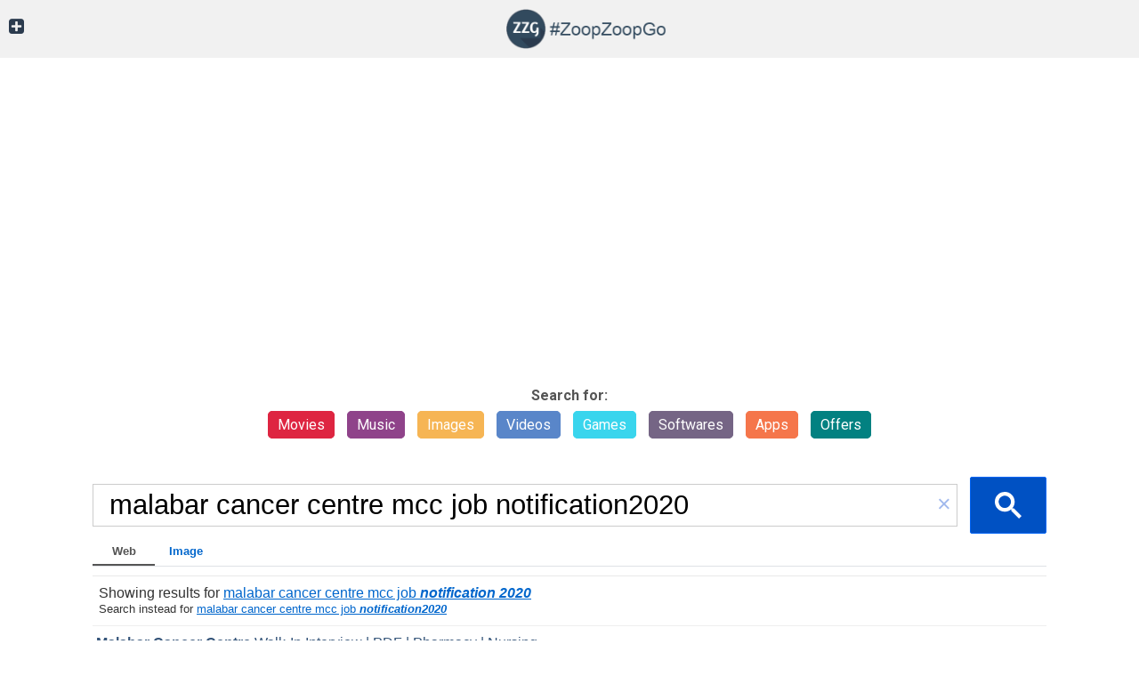

--- FILE ---
content_type: text/html; charset=UTF-8
request_url: https://www.zoopzoopgo.com/
body_size: 5942
content:

<html>
  <head>
    <meta http-equiv="Content-Type" content="text/html; charset=UTF-8" />
    <meta http-equiv="X-UA-Compatible" content="IE=edge" />

    <title>#ZoopZoopGo.com | Watch Online Movie | Entertainment search engine</title>

    <link rel="profile" href="https://gmpg.org/xfn/11">
	<link rel="canonical" href="https://www.zoopzoopgo.com/" />
    <link rel="stylesheet" href="https://fonts.googleapis.com/css?family=Roboto:400,700" />
    <link rel="stylesheet" href="https://maxcdn.bootstrapcdn.com/font-awesome/latest/css/font-awesome.min.css" />
    <link rel="icon" href="https://www.zoopzoopgo.com/images/ZoopZoopGo-Com-Favicon.png" sizes="32x32" />
	<link rel="icon" href="https://www.zoopzoopgo.com/images/ZoopZoopGo-Com-Favicon.png" sizes="192x192" />

    <meta name="viewport" content="width=device-width, initial-scale=1" />
    <meta name="robots" content="index, follow, max-image-preview:large, max-snippet:-1, max-video-preview:-1" />
	<meta name="author" content="Amender Technologies">
	<meta name="description" content="#ZoopZoopGo.com | Watch Online Movie | Search Movies, Games, Softwares, Songs, Wallpapers, Posters, Apps, Discount Coupons, Product Offers">

	<meta property="og:locale" content="en_US" />
	<meta property="og:type" content="website" />
	<meta property="og:title" content="#ZoopZoopGo.com | Watch Online Movie | Entertainment search engine" />
	<meta property="og:description" content="#ZoopZoopGo.com | Watch Online Movie | Search Movies, Games, Softwares, Songs, Wallpapers,Posters, Apps, Discount Coupons, Product Offers" />
	<meta property="og:url" content="https://www.zoopzoopgo.com/" />
	<meta property="og:site_name" content="#ZoopZoopGo.com | Entertainment search engine" />
	<meta property="og:image" content="https://www.zoopzoopgo.com/images/ZoopZoopGo-Com-Favicon.png" />
	<meta name="twitter:card" content="app" />

	<!-- PWA for Apple iOS devices start -->
	<meta name="apple-mobile-web-app-capable" content="yes">
	<meta name="apple-mobile-web-app-status-bar-style" content="black">
	<meta name="apple-mobile-web-app-title" content="ZoopZoopGo">
	<link rel="apple-touch-icon" href="https://www.zoopzoopgo.com/images/apple-icon-120x120.png" sizes="120x120">
	<link rel="apple-touch-icon" href="https://www.zoopzoopgo.com/images/apple-icon-152x152.png" sizes="152x152">
	<link rel="apple-touch-icon" href="https://www.zoopzoopgo.com/images/apple-icon-180x180.png" sizes="180x180">
	<link rel="apple-touch-icon" href="https://www.zoopzoopgo.com/images/apple-icon-192x192.png" sizes="192x192">
	<link rel="apple-touch-startup-image" href="https://www.zoopzoopgo.com/images/apple-icon-precomposed.png">

	<!-- PWA for Windows devices start & browserconfig.xml file-->
	<meta name="msapplication-config" content="https://www.zoopzoopgo.com/browserconfig.xml" />
	<meta name="theme-color" content="#000000">
	<meta name="msapplication-TileImage" content="https://www.zoopzoopgo.com/images/ms-icon-144x144.png">
	<meta name="msapplication-TileColor" content="black">

	<script src="https://ajax.googleapis.com/ajax/libs/jquery/3.6.0/jquery.min.js"></script>

	
		<!-- ShareThis Code -->
		<script type='text/javascript' src='https://platform-api.sharethis.com/js/sharethis.js#property=6074b557406a11001102de83&product=sticky-share-buttons' async='async'></script>

	
	<style>
		body {
			background: #ffffff !important;
			font-family: 'Roboto', sans-serif;
			color:#555555;
			padding:0;
			margin:0;
		}

		a {
			color:#2B3B4E;
			text-decoration:underline;
		}

		a:hover {
			color:#569CFF;
			text-decoration:none;
		}

		h1 {
		  font-size: 25px;
		  text-transform: capitalize;
		}

		h2 {
		  font-size: 17px;
		  text-transform: capitalize;
		}

		p {
		  text-align:justify;
		  padding:10px;
		}

		.top-bar{
			top:0;
			left:0;
			right:0;
			position: relative;
			padding:10px 0;
			background:#f1f1f1;
			width:100%;
			text-align:center;
		}

		.zzg {
		  -ms-flex-pack: center;
		  justify-content: center;
		  -ms-flex-align: center;
		  align-items: center;
		  max-width: 1100px !important;
		  margin: 0 auto;
		  z-index:9999999;
		  padding:0 10px;
		}

		.site-logo {
			text-align: center;
		}
		.site-logo img {
			max-height:45px;
		}
		.left-heading{
			float:left;
			max-width: 40px !important;
			background-color: transparent;
			padding:10px !important;
			border-radius:10px;
			border:0;
		}
		.left-heading a {
			border-radius:5px;
			color:#2B3B4E !important;
			font-size:20px;
			white-space: nowrap;
			text-decoration:none !important;
			font-weight:bold;
		}
		.right-heading{
			float:right;
			width: 200px !important;
			background-color: transparent;
			border:0;
		}
		.adbloc{
			text-align: center;
			margin:10px 0;
			width:100%;
			margin-top:70px;
		}
		.direct-links{
			text-align: center;
			font-size:13px;
			font-family:arial;
			padding: 10px;
		}

		.main-links, .sub-links, .quick-links, .search-title {
			margin:20px 10px !important;
			text-align:center !important;
		}

		.main-links a {
			padding:5px 10px;
			border-radius:5px;
			color:#ffffff !important;
			margin:15px 5px !important;
			white-space: nowrap;
			line-height:3em;
			text-decoration:none !important;
			cursor: pointer;
		}

		.sub-links a {
			padding:3px 5px;
			border-radius:5px;
			color:#ffffff !important;
			margin:5px 5px 5px 0 !important;
			font-size:11px;
			white-space: nowrap;
			line-height:3em;
			text-decoration:none !important;
		}

		.quick-links a {
			padding:3px 5px;
			margin:0 auto !important;
			font-size:12px;
			white-space: nowrap;
			line-height:3em;
			text-decoration:none !important;
		}

		.red {
			background-color: #DE2541;
			border: 1px solid #DE2541;
		}
		.yellow {
			background-color: #F6B554;
			border: 1px solid #F6B554;
		}
		.cyan {
			background-color: #39D5ED;
			border: 1px solid #39D5ED;
		}
		.green {
			background-color: #028181;
			border: 1px solid #028181;
		}
		.blue {
			background-color: #5986C9;
			border: 1px solid #5986C9;
		}
		.indigo {
			background-color: #8F438A;
			border: 1px solid #8F438A;
		}
		.violet {
			background-color: #756585;
			border: 1px solid #756585;
		}
		.orange {
			background-color: #F5764B;
			border: 1px solid #F5764B;
		}
		.black {
			background-color: black;
			border: 1px solid black;
		}
		.grey {
			background-color: #2B3B4E;
			border: 1px solid #2B3B4E;
		}

		.red:hover {
			background-color: red;
			border: 1px solid red;
		}
		.yellow:hover {
			background-color: yellow;
			border: 1px solid yellow;
		}
		.cyan:hover {
			background-color: cyan;
			border: 1px solid cyan;
		}
		.green:hover {
			background-color: green;
			border: 1px solid green;
		}
		.blue:hover {
			background-color: blue;
			border: 1px solid blue;
		}
		.indigo:hover {
			background-color: indigo;
			border: 1px solid indigo;
		}
		.violet:hover {
			background-color: violet;
			border: 1px solid violet;
		}
		.orange:hover {
			background-color: orange;
			border: 1px solid orange;
		}
		.black:hover {
			background-color: #383534;
			border: 1px solid #383534;
		}
		.grey:hover {
			background-color: #324A5E;
			border: 1px solid #324A5E;
		}

		.red-link {
			color: #DE2541 !important;
		}
		.yellow-link {
			color: #F6B554 !important;
		}
		.cyan-link {
			color: #39D5ED !important;
		}
		.green-link {
			color: #028181 !important;
		}
		.blue-link {
			color: #5986C9 !important;
		}
		.indigo-link {
			color: #8F438A !important;
		}
		.violet-link {
			color: #756585 !important;
		}
		.orange-link {
			color: #F5764B !important;
		}
		.black-link {
			color: black !important;
		}

		.red-link:hover {
			color: red !important;
		}
		.yellow-link:hover {
			color: yellow !important;
		}
		.cyan-link:hover {
			color: cyan !important;
		}
		.green-link:hover {
			color: green !important;
		}
		.blue-link:hover {
			color: blue !important;
		}
		.indigo-link:hover {
			color: indigo !important;
		}
		.violet-link:hover {
			color: violet !important;
		}
		.orange-link:hover {
			color: orange !important;
		}
		.black-link:hover {
			color: #383534 !important;
		}

		.footer {
			text-align: center;
			padding: 10px;
			font-family:arial;
			font-size: 13px;
		}

		.gsc-input  {
			font-size: 1.25em !important;
		}
		.gsc-search-button  {
			height: 64px !important;
		}
		.gsc-search-button-v2 {
			margin-top:0px !important;
		}
		.gsc-search-button-v2 svg {
			height:30px;
			width:30px;
		}
		.gsc-result {
			border-top: 0px !important;
			border-left: 0px !important;
			border-right: 0px !important;
		}

		.nodiv {
			height:1px !important;
			overflow:hidden !important;
		}

		.movie, .music, .image, .video, .game, .software, .app, .offer, .sitemap-links, .gsc-result-info, .gcsc-find-more-on-google-text, .gcsc-find-more-on-google-query, .gcsc-find-more-on-google-text, .gcsc-find-more-on-google-magnifier{
			display:none;
		}

		.gcsc-find-more-on-google {
			display:none !important;
		}

		.hiddendiv{
			display:none;
			height:200px;
			z-index:99999;
		}

		.about-website, .summary-div, .page-content {
			background-color: #FAFAFA;
			border: 1px solid #CCCCCC;
			border-radius: 3px;
			padding: 10px;
			margin-top:30px;
		}
		
		.product-div {
			background-color: #FAFAFA;
			border: 1px solid #CCCCCC;
			border-radius: 3px;
		}

		#redd:focus + .hiddendiv{
			display:block;
		}

		#google_translate_element select.goog-te-combo{
			border: solid 1px #AAAAAA;
			padding: 5px !important;
			background-color: #fefefe;
			border-radius: 3px;
			font-size:13px;
		}
		@media only screen and (max-width: 600px) {

			.site-logo img {
				max-width:135px;
			}
			.left-heading{
				max-width:40px !important;
			}
			.right-heading{
				width:160px !important;
				padding:0;
			}
			#google_translate_element select.goog-te-combo{
				font-size:11px;
				padding: 2px !important;
				width: 110px;
			}
			.goog-te-gadget, .goog-logo-link, .goog-logo-link:visited {
				font-size:8px !important;
			}
			.goog-logo-link img {
				width:25px;
				height:auto;
			}
			.main-links a {
				padding:3px 5px;
				border-radius:5px;
				color:#ffffff !important;
				margin:5px 5px 5px 0 !important;
				font-size:11px;
				white-space: nowrap;
				line-height:3em;
				text-decoration:none !important;
			}
		}
		.product-image {
			width:100px !important;
		}

	</style>

	<script>
		$(document).ready(function(){
		  $(".red").click(function(){
			$(".sublinks").hide();
			$(".movie").toggle();
		  });
		  $(".indigo").click(function(){
		  	$(".sublinks").hide();
			$(".music").toggle();
		  });
		  $(".yellow").click(function(){
		  	$(".sublinks").hide();
			$(".image").toggle();
		  });
		  $(".blue").click(function(){
		  	$(".sublinks").hide();
			$(".video").toggle();
		  });
		  $(".cyan").click(function(){
		  	$(".sublinks").hide();
			$(".game").toggle();
		  });
		  $(".violet").click(function(){
		   	$(".sublinks").hide();
			$(".software").toggle();
		  });
		  $(".orange").click(function(){
		   	$(".sublinks").hide();
			$(".app").toggle();
		  });
		  $(".green").click(function(){
		   	$(".sublinks").hide();
			$(".offer").toggle();
		  });
		});
	</script>

	
  </head>
  <body>
<script>
// retrieve all elements
var allElements = document.querySelectorAll('*');
var bigElements = 
  // use the filter function to filter get only elements you need
  Array.prototype.filter.call(
    allElements, 
               // compares occupied width with window width
    element => element.getBoundingClientRect().width > window.innerWidth
  );

// print resulting elements
bigElements.forEach(element => console.log(element));
if (!bigElements.length) console.log('Yaay! All elements fit. ');
</script>
	<div class="top-bar">
	<span class="left-heading">
		<div class="add-to-home"><a href="https://www.zoopzoopgo.com/?ath=1"><i class="fa fa-plus-square"></i></a></div>
	</span>

	<span class="site-logo">
		<a href="https://www.zoopzoopgo.com/"><img src="https://www.zoopzoopgo.com/images/ZoopZoopGo-Com-Logo.png" title="ZoopZoopGo.Com Logo" alt="ZoopZoopGo.Com"></a>
	</span>

	<span class="right-heading">
		<div id="google_translate_element"></div>
			<script type="text/javascript">
			function googleTranslateElementInit() {
			new google.translate.TranslateElement({pageLanguage: 'en'}, 'google_translate_element');
			}
			</script>
			<script type="text/javascript" src="https://translate.google.com/translate_a/element.js?cb=googleTranslateElementInit"></script>
		</div><!-- .google-language-translator -->
	</div>
	</span>

	<div class="adbloc">
		<!-- Google Adsense Script START -->
		<script async src="https://pagead2.googlesyndication.com/pagead/js/adsbygoogle.js"></script>
		<!-- zoopzoopgo_com_top -->
		<ins class="adsbygoogle"
			 style="display:block"
			 data-ad-client="ca-pub-4874241636078228"
			 data-ad-slot="6987893294"
			 data-ad-format="auto"
			 data-full-width-responsive="true"></ins>
		<script>
			 (adsbygoogle = window.adsbygoogle || []).push({});
		</script>
		<!-- Google Adsense Script END -->
	</div>

    <div class="zzg">
    <zzgMainSection>

		
		
			<div class="main-links">
			<span><strong>Search for: </strong></span><br/>
			<a class="red">Movies</a>
			<a class="indigo">Music</a>
			<a class="yellow">Images</a>
			<a class="blue">Videos</a>
			<a class="cyan">Games</a>
			<a class="violet">Softwares</a>
			<a class="orange">Apps</a>
			<a class="green">Offers</a>
		</div>

		<div class="sub-links">

			<div class="movie sublinks">
				<a href="https://www.zoopzoopgo.com/?item=movie&act=watch" class="black">Watch Movie</a>
				<a href="https://www.zoopzoopgo.com/?item=movie&act=download" class="black">Download Movie</a>
				<a href="https://www.zoopzoopgo.com/?item=movie&act=poster" class="black">View Movie Poster</a>
				<a href="https://www.zoopzoopgo.com/?item=movie&act=wallpaper" class="black">View Movie Wallpapers</a>
			</div>

			<div class="music sublinks">
				<a href="https://www.zoopzoopgo.com/?item=music&act=listen" class="black">Listen Music</a>
				<a href="https://www.zoopzoopgo.com/?item=music&act=download" class="black">Download Music</a>
				<a href="https://www.zoopzoopgo.com/?item=music&act=royalty-free" class="black">Royalty free music</a>
			</div>

			<div class="image sublinks">
				<a href="https://www.zoopzoopgo.com/?item=image&act=wallpaper" class="black">View Wallpapers</a>
				<a href="https://www.zoopzoopgo.com/?item=image&act=poster" class="black">View Posters</a>
			</div>

			<div class="video sublinks">
				<a href="https://www.zoopzoopgo.com/?item=video&act=trailer" class="black">Watch Movie Trailers</a>
				<a href="https://www.zoopzoopgo.com/?item=video&act=gameplay" class="black">Watch Gameplays</a>
			</div>

			<div class="game sublinks">
				<a href="https://www.zoopzoopgo.com/?item=game&act=play" class="black">Play Games</a>
				<a href="https://www.zoopzoopgo.com/?item=game&act=download" class="black">Download Games</a>
			</div>

			<div class="software sublinks">
				<a href="https://www.zoopzoopgo.com/?item=software&act=file-download" class="black">Download from FileServer</a>
				<a href="https://www.zoopzoopgo.com/?item=software&act=download" class="black">Download from torrats</a>
			</div>

			<div class="app sublinks">
				<a href="https://www.zoopzoopgo.com/?item=app&act=apk" class="black">Download APK (Android)</a>
				<a href="https://www.zoopzoopgo.com/?item=app&act=ipa" class="black">Download IPA (iOS)</a>
			</div>

			<div class="offer sublinks">
				<a href="https://www.zoopzoopgo.com/?item=offer&act=coupon" class="black">Discount Coupons</a>
				<a href="https://www.zoopzoopgo.com/?item=offer&act=product" class="black">Product Offers</a>
			</div>

		</div>
	
			<!-- GCSE Script Start -->
			<script async src="https://cse.google.com/cse.js?cx=006414447829890242985:tu7tnc6bxvu"></script>			<!-- GCSE Script End -->

			<!-- GOOGLE CSE BLOCK DISPLAY START -->
			<div class="gcse-search" data-filter="1"></div>
			<!-- GOOGLE CSE BLOCK DISPLAY END -->

			<noscript><p>JavaScript is either disabled or not supported by your browser. To use #ZoopZoopGo.com Entertainment Search Engine, enable JavaScript by changing your browser options and reloading this page.</p></noscript>

			
			<div class="about-website">
			</div>
	
	<div class="about-website">
		<h2><strong>ZoopZoopGo.com - Search Movies, Games, Softwares, Songs, Wallpapers, Posters, Apps, Discount Coupons, Product Offers</strong></h2>

		<p>The information site on <strong>Movies, Games, Softwares, Songs, Wallpapers,Posters, Apps, Discount Coupons, Product Offers</strong> is the platform to search and watch Movies Online, listen online songs, browse and download images, softwares, apps, and search for the best deals & coupons on products from the external websites/sources.</p>

		<p>All the <strong>latest movie information</strong> to the <strong>vintage movies information</strong> including <strong>hit movies</strong>; as well as songs, wallpapers, apps, softwares can be searched here from external sources to avail benefits. We have vast collection of games, softwares, apps including <strong>Xbox/Xbox One Games</strong>, <strong>PS2/PS3/PS4 Games</strong>, <strong>Video Games</strong>, <strong>Computer/PC Games, Softwares</strong>, <strong>Mobile Games, Apps</strong> to search and download from various free and/or payable sources.</p>

		<p>If found some issue, please write us at "contact @ zoopzoopgo . com"</p>

		<p>We strongly support anti-piracy and copyright protection.</p>
	</div>

	<div class="summary-div">
		<h2><strong>Download Movies, Songs, Games, Softwares, Apps</strong></h2>

		<p><strong>Search and Download Movies, Songs, Games, Softwares, Apps</strong> is very tedious task to get the exact intended results of <strong>Movie to Download or Watch Online</strong> or <strong>Games for Xbox, PlayStation, PC or Mobile</strong> or <strong>Softwares and Apps for PC or Mobile</strong>.</p>

		<p>With this website ZoopZoopGo.com, we simplify your task to <strong>search and download movies, games, softwares, apps, songs and images</strong> by providing you the handcrafted/handpicked results through the most sophisticated search engine.</p>

		<p>We understand the importance of the time and efforts, and also we understand the importance of patience to obtain the desired results in no time. So we help you to narrow down your search to the almost exact results of your wish.</p>
	</div>
	
		
<div class="quick-links">
	<a href="https://www.zoopzoopgo.com/?item=movie&act=watch#gsc.tab=0&gsc.q=watch%20latest%20movie%20online" title="Search Movies Online" class="red-link"><strong><i class="fa fa-play-circle"></i> Search Movies Online &raquo;</strong></a>
	<a href="https://www.zoopzoopgo.com/?item=video&act=gameplay#gsc.tab=0&gsc.q=2020%20pc%20action%20games%20gameplay" title="Search Trailers & Gameplays" class="blue-link"><strong><i class="fa fa-eye"></i>  &nbsp;Search Trailers & Gameplays &raquo;</strong></a>
	<a href="https://www.zoopzoopgo.com/?item=game&act=play#gsc.tab=0&gsc.q=2022%20pc%20action%20games" title="Search Games" class="cyan-link"><strong><i class="fa fa-gamepad"></i>  &nbsp;Search Games &raquo;</strong></a>
	<a href="https://www.zoopzoopgo.com/?item=software&act=file-download#gsc.tab=0&gsc.q=2022%20windows%20applications" title="Search Softwares" class="violet-link"><strong><i class="fa fa-download"></i>  &nbsp;Search Softwares &raquo;</strong></a>
	<a href="https://www.zoopzoopgo.com/?item=image&act=wallpaper#gsc.tab=1&gsc.q=latest%20movie%20wallpaper" title="Search Wallpapers & Posters" class="orange-link"><strong><i class="fa fa-camera-retro"></i>  &nbsp;Search Free Wallpapers &raquo;</strong></a>
	<a href="https://www.zoopzoopgo.com/?item=offer&act=product#gsc.tab=0&gsc.q=discount%20coupons" title="Search Online Shopping" class="green-link"><strong><i class="fa fa-shopping-bag"></i> &nbsp;Discount Offers &raquo;</strong></a>
</div>

		<div class="footer">
			<div class="footer-links">
				<a href="https://www.zoopzoopgo.com">Home</a> | <a href="https://www.zoopzoopgo.com/amazon-products/">Amazon Products</a> | <a href="https://www.zoopzoopgo.com/dmca-and-disclaimer/">DMCA and Disclaimer</a> | <a href="https://www.zoopzoopgo.com/privacy-policy/">Privacy Policy</a> | <a href="https://www.zoopzoopgo.com/terms-of-use/">Terms of Use</a>
				<br /><br />
				<span class="sitemap-links"><a href="https://www.zoopzoopgo.com/movies-sitemap.html">Movie Sitemap</a> | <a href="https://www.zoopzoopgo.com/games-software-sitemap.html">Game & Software Sitemap</a></span>
			</div><br />
			<div class="copyrights">&copy; 2019 - 2026 #ZoopZoopGo.com | Watch Online Movie | Entertainment search engine | Powered by AT</div>
		</div>
	</zzgMainSection>
    </div>

	<!-- service-worker.js file check start -->
	<script>
	 if ('serviceWorker' in navigator) {
		console.log("Will the service worker register?");
		navigator.serviceWorker.register('/service-worker.js')
		  .then(function(reg){
			console.log("Yes, it did.");
		 }).catch(function(err) {
			console.log("No it didn't. This happened:", err)
		});
	 }
	</script>
	<!-- service-worker.js file check end -->

	<!-- Google tag (gtag.js) -->
	<script async src="https://www.googletagmanager.com/gtag/js?id=G-NFJLMYV53M"></script>
	<script>
	  window.dataLayer = window.dataLayer || [];
	  function gtag(){dataLayer.push(arguments);}
	  gtag('js', new Date());

	  gtag('config', 'G-NFJLMYV53M');
	</script>
  <script defer src="https://static.cloudflareinsights.com/beacon.min.js/vcd15cbe7772f49c399c6a5babf22c1241717689176015" integrity="sha512-ZpsOmlRQV6y907TI0dKBHq9Md29nnaEIPlkf84rnaERnq6zvWvPUqr2ft8M1aS28oN72PdrCzSjY4U6VaAw1EQ==" data-cf-beacon='{"version":"2024.11.0","token":"fa2b43e6f08b406fa73ddeb61b24b55b","r":1,"server_timing":{"name":{"cfCacheStatus":true,"cfEdge":true,"cfExtPri":true,"cfL4":true,"cfOrigin":true,"cfSpeedBrain":true},"location_startswith":null}}' crossorigin="anonymous"></script>
</body>
</html>


--- FILE ---
content_type: text/html; charset=UTF-8
request_url: https://syndicatedsearch.goog/cse_v2/ads?sjk=24K7v%2FagTEezp8ptdSP4Gg%3D%3D&adsafe=low&adpage=1&cx=006414447829890242985%3Atu7tnc6bxvu&fexp=20606%2C17301431%2C17301434%2C17301435%2C17301266%2C72717107&client=google-coop&q=%20malabar%20cancer%20centre%20mcc%20job%20notification2020&r=m&hl=en&ivt=0&type=0&oe=UTF-8&ie=UTF-8&format=p4&ad=p4&nocache=7621768624447837&num=0&output=uds_ads_only&source=gcsc&v=3&bsl=10&pac=0&u_his=2&u_tz=0&dt=1768624447838&u_w=1280&u_h=720&biw=1280&bih=720&psw=1280&psh=1567&frm=0&uio=-&drt=0&jsid=csa&jsv=855242569&rurl=https%3A%2F%2Fwww.zoopzoopgo.com%2F%23gsc.tab%3D0%26gsc.q%3D%2520malabar%2520cancer%2520centre%2520mcc%2520job%2520notification2020
body_size: 8459
content:
<!doctype html><html lang="en"> <head>    <meta content="NOINDEX, NOFOLLOW" name="ROBOTS"> <meta content="telephone=no" name="format-detection"> <meta content="origin" name="referrer"> <title>Ads by Google</title>   </head> <body>  <div id="adBlock">    </div>  <script nonce="V2wlP0V5mCnEOFJZg3rzwA">window.AFS_AD_REQUEST_RETURN_TIME_ = Date.now();window.IS_GOOGLE_AFS_IFRAME_ = true;(function(){window.ad_json={"caps":[{"n":"queryId","v":"QBFraaXkC6CwnboPvonksAI"},{"n":"isCse","v":"t"}],"bg":{"i":"https://www.google.com/js/bg/V3ebOGDdmYSEMRADY9j8a9nQ9snAUskijKb6q-slNNE.js","p":"fcn74AYmJ2t5X5JfZphWVk9+J48x+q7qNRF70JY6NDy9WhLSQUElsC1h38eqNgcdsvcnes6br6sOE2WRONGvRnanq5xgxNSvQajkr9ZbRXLVrWB/4906GwQSK4MwSSZX5PFgFsEEsaMGKDMUzleupmPv4MaDjnOJd8AdILJCRZopE1lXs/RvfpzPmyyD2kDLtKOw97YEytGUeyIJtHkQBfVPgdBnTQLqpDo3uhHnkRagaAT2astQabm0pFrFN8uvbRMi3P3Bge1oodDYms1GEg7ZshM41dicWwNBPyzgiMnOYbNOCTGlPFjSNU6LxqQWQSTs5ijToylrWP2E3K7JU/gI+AyEZSQHjgWsUZr1wfU67gHW/bqVdQ2qbymSMI68vR9VEqFDZ95Z5TjOoYJob/WWFf/2Ms8+1YjBEu+r1EKvWQz4Lm/LMHfHV0Pu7W0vhyTyHR0c0qIaSMxOX+XP8AHvuNJS8zlkAn6xu0Po/[base64]/IbLC4WTChF9xoed1+Lhr+HJCD13W9mlZ1T4r4CrQonwI1jn128jkKKK2ns8Hm4RiHFU+Js0TfSve1n0O2e8uCzqgNd0W9aSr4rDsOS+hXyIIxEabHW+9rOoakkN8Q3SoTeurVsmRGGCDMA6SeGCGGjbwSnq7YB21EyiL+l7XmkoCQGEnZ/N8EtO+IeZg0f/UVCjNoIRQ3m38YNh7OzQOCDBs1FTRMQbXNqEVZfyDt1yO4J+AqQHATCKwm2sAi+Q44lwIcZuJ+mxAMB+m9fcT4t2/QOXxhr0p2c7O9OewJS1sl7V1Q9WA+fK8IMFFZoE3sOS465RufkwsYTuBQPrL+plNbPfE1aGXEW4hcjtQQBSp7XVEC8j8T9EuBuJV3AlPFqL3q65Ii/VEfy7tDnd2IKf4/im1iBPcMu4ryBPDbzsOYwx90CiVKqy1Zoaxjz1P7F2jejZpdtbdHRsXiNx/6ZIZ6AfBKkr8kQefQ3aBYduNFZNazV3XKK7JWxqeIQz9+810KzmP9qMLMVVXZbZt+Dl/DSGmC6n4qDVp+X/Ww2gytUkRnudCMPuJlrNsfdOEimy3BHXI9VBla1kZc29o5xwwEa0xSxKsE7GmB0abOaipT5Eyuj6y9rWNufi3S7wq61At1RBV/N4F+mKzNb3ObPX17xTOxUpQ5QPmSeiNwiYPpnx1XXFqEVNKtPCKwkz0alpukdCXS5qAKGA5KJdYTF3OqzHMkqcj8OinSXpaZPLFxPorBB15H0Vg6m2U7+/58bLyx96O0uq6wV9u5uLsGo6jYQjH297injqOKJyyZjBgiM8dqp3XivIGTDXVAmHN+D+Y/ZGymVoMP3kMN6/r1j2y/nBa6N7zvHWJy2V1IpL+Tu0QNIkMGMtPpkXYtxI3odXpFOsoHmg+nOpqg4eehPNms70H4vF98DNuZxlEXddEO3PbqyYSImcjRGS6BBmBhEiANmsz+RaBJQ3pzhGs1dvKcFVNyZqo6u1XcAxExy5p+n1zQI28kSOZSh6OA65GFXc0ajIn/[base64]//m8nahGYX5kwVALydSbAbXluwM5zAHb5RjBJrT9z1f0eV2Y2X8ZUCgw+RX37dzSeBqVDnlbCnF5H7WkNJox844kIhbSSR0RG2UYceFFbZucuV5it/aYMdhs+I7rv/4JtIeiQ1eRu57v911YlYhXiUlmy0l/[base64]/UbfC2MplBGdDXPtBJj1Ol0tb1C7tKyFcqluZeX/ms+Ipi+3WlIS8fJCMiKJ1ljw/[base64]/8j8QRRk6rlYVFpzYo4L+Vcb5WKnydcnOFk1DvdJhw+z2J2PcPllsnVoXWKyLx8f0+ygh3G80dYykk6uj/[base64]/4GsB7R5aqE+mqVyjPFhdJkc0xO+z4aAvGlUv2hiqoG6qEtV1cHTS/+mB79mUAewV6gJ3dPynAlpyEBMJea0dJp2GqZI9NJp/JGM5FkTADGMifrpVDxo/hp4RsftL//UAY2RYoBqsPpMdONkbKBw6zfwWlw/pDXsUeIG7aVyOckVBzblhth9baH/xDC6YSXld0mgdaXh7YVP55E0LBldc21lz/k/RSr8xhayw4cfXnLs+WbLQSYEvXxl8aVyVXb4rUAHeEl0NUFO1O4lE/L+Fxoj+ZsGAc+EfMG2aNz4VQBwgtiGm14HSpEaQCL7LysHS21arTVOrH/V+937IqcbCIv5I0OGd/6ZGmc/utiKorArJyTZj+ImuMWuRGBNaJDmTZgNQI8iMfgCn/viyMsKJyBCXoKbhaxAmw6d6+SnTwyEe2wGqSnvVY4mt1UCVNuWk5/[base64]/m8FAYhoWX2m9bKLetCH3PgUEDSHwCqs+TMjt5CR4idbHfBO8qKqPfx3fYyN/bEtcXtQzz7APx0iDdJvuqix2stfSBG/bDfHj92DQxZT1f/Yb+ymxFHazC5tJVGeT5O2lb8m0rxt4ntUyb1gtIOf1Yt1om+wQJrg/cihTXYKE5pCWnb9XTmKa5VL8RuyduigZFI6ASIPV+RtM/LHO0cbAVM1hWbCHK7F+wtLyXAH188xh63rzvT0Lym6zFe5OPMlF3qxc1sB4shrPHzmuqCbOy8zTKMcSmfUen395FLkXp/HAbJ92R3m99HYeUOYwj17TmUXe/2CRswXH+6lCLPRvR1Tc+VobeWCaEBnu0jJU1h/BBgI/pGaRqNTlPZtcSwV0wA8JnP+1yqb7MC+uc/g20cKh25UIXK+EpV7Wsh18KtpThqX/SegpH/Kp+sREbfy//81/V36t5KewjPxDcS6jW3ExtOCl1eCZ8AAVBr257J4HJZJ0LL77jN8+YI6F4uLjsdogPN323bSnjbd5/INHoXcjqpUz60KtEEhVpqOfaOpDsBEzFL2AGmJZ0twZYIHzCOTOmx3w/ltx/BKjkgZkwN17IUnFKf2+wX1wG/1NBmlGP5PmVLQOIrQeZ4J39Tf/+6lfgSfFf7r6yK+1Gx/oHA8NVvNJi+lWcWnX0FbkbFos0pRkLAb1kB8H8+m/RbC1YbZUZ/cQD8IdzQ77JS6MPIIhxHtC0jPVDklN1NYdPCitJuKsR+IMblhPQ1ygd5sAfNL/dJkvqCwZZiv5q38XYKu8EU7BKZ3qb/eaX/EO05L6ZjKtC3XlEeAfRz+atjXzhWes47GyOIhBQeYsftDVhT6b9eng11OEtF+lxupaxVkL3EkqSsk2BUKSR25/ziTTxNdwusAQmSJbSXa1046PWsnhUXC3NdEZZ4kD93rmw32LzqbqUa/ojZjzsMCcuIdPY+iT2CRrQAbv4/NgGgDb7WRSP/X7oQimrfxlwcYrJEq1OyrAOXhmTR/XT+kTCtrWamb1a5oJEUH3GHf4JvcljyVIkBn7rGg+fqSurEa813PTHNI0eTuTiZgTh1zNbt9gfB5Vbukkn8bkQQcdOK4o5ETBE9ITv1L8V3E8U8aeYHo1pwyEKZcASRgGa36BsME5bOUTDO2oY/daunlY1fj248cKtI5WjS6Iv8BmfPAKQc0MRBOo47ErR4elobT0YtVQpShWK5f1kIlJADw4gwlvJCuyzvBY96DDICCjcCV6SgzLAmVlBW2RcUcULTr5hXaXEaEb9IqAqN4bXuJ/T5JNDAqw9t31qgms2MzpyS/Bw54+iTQeE5mZjZMulxTDDDw8CgWfotytzuKPHNv4rsaIRr6B05P9kZ8gfbzLMqaFN6pUjXTE66PPNnAMn0bICGvaqJTn0yHJ1mVzy8A4siWUr4jvI9yTM2GFX7LMiGLl7gKcxQ1bh0EDxmv/GtKzCq1EhCUmyVfF11n9ra3HKnsxZUbSAttUsKukKS937cAFPeEsTAieOWUchzCkIwfcEBicka4vEO2+qj+OakECZo/6NPIiwgmbm5OoCkPsgwjAZDIrAFwwhj/oyL4fgIUmr9qfHwDYOR6K4IAX31JiMoXch93cmz7hnf7RG2Tn2pgpU1fKxNxQQD7TcTWTzyFbYhb0x4+TMw6vbUYKpy8jnkflgPYsd0rqPGrJjp2OdzEd93Iuc9uDQvv2Q8/5jZGvqGR+y8cswf62xO031omkYaiGTBZ9eoxLm1s/VyBUl7JFQW0jDAOBDJOmKvGCGBblLIJaY0zUhpZ/xO5E88/zMPYkWOFsBBWwmMrqW4U9J+nIwIgjvMdHM3rCe7p0C0oNHYs9omXU8gsoCPfNtn7WT/[base64]/BXWuZTMW4uEsUC1cYZvqKiWrrRZ/Yg1fxdaGf2/53Mpq3LlMEHvHHfU7ubMMiBbUj0V/PcVNZG+MTTLl5C8R6yg4oyRuDTe8EARQPzg1CC53tUSo4cVyPXYK99su+r90X/dHwOplSqlY27hutOYLrtpwJpEzaXJT7lfZXdOwDkQp+rugYFUZs2PFLfOmdBCsV8qF4+PjOTDnZ01UiqkUkEV3BTc3Tkz6dnm7GMd4zNuS0rom3ykNMMbJnWs/ryJnY56IdFDpAzQas51fnVmh3APpvIZ4IWNBf2x6rCwl1nlT72avgP+kkNAkOt8j60XaYfW1XIfU5wj/zVEC/H7+TCw2q2GTTvjWZ0x4277TzQf2HLsj9Iis/MRYg7zkTxL9q7851bqf0tdJdHU0H6ZY31+sgg2FlnWnqnVJIxLh+piV0LUc2jtXqIa1T8mEqQIlVhgobxF0hXWcJvX3VHnuoRVFf0gFBSkDKKyeCzXwoWv8RU7HOz/gRbDLbXDIvAtYSLeW7LK3POjdRjLjxg594jGoBHbx7l3Z8/pqKncL9enj9RQ6AIR4Pp1t4luLOBqJ8CkbxPM/OCBA420eTpCCmE0MuBIxnNzuzKBBM95D5/VsmNukxIoKqvBKViI3FVnmSpVaw5Bzsf0ObGCoEwF/6i0C/dTGvNnZvpMtSlShECTp2o02yILZNQE+1LfjzdLL49O6V+zLZpIOTmDsmKnd4vT9MS08vUd2cGp3crfEbPynUvdpOysUJVnm0oNfTN3Qe3LvZs+F5qVUD/74YJA6NFef7qOyMxYA4pMDKuGUFGLGgRw35+2DJ17zbyOFGeG7D8TgcCBDUEpU5OzGsb2N/[base64]/2kANH6zNK0ZFbBcNOY97Dom0Rj97RB29jvrs9e595zJFw1HmnEvme0DvzI+OC39paFbWqez3YFYryVRIDSlIn9YTa4Xh7iQN4aDMcdFumvzrxQgNhjLislExFTKgvBNyk0XMvEfaUPkv5xRQU5cxywNXCX1SjPI2P2xtOp7dSPn10kR9/[base64]/WmEOAJrn6qC1Ex06QX1ZgjnGOY6OIJXRRivobjBbhphiPyirdUGCA0wMHkLlQKqYMIsP+XMtnmAH5Gbs6Fe+im8WZFmEgKwomOTfw5fu0E3zOKojgjJdx9M/AH/kwXubUmKb0PvaDH1aZohw6Iijbtbz13dsH50lC8aB9xS9Ez7KO83Q3dp53GGF57sF4QNy5km4fDxUWcLjmBIpKTjSimIiuEnAZuYlRK8yqa2Sashlwt8S9Nrw+CsC6EDbb2Z7n2wsdosgtzscHoe60361B1k5sVgBiIlpvGckztOOsjirMmle1HGJUw/EpCwAw8IMEDLeZmfezuJtdsmTWGVaQOctrDFilK512neuZwmI5lwTZeRVBwvtgLTP+XcKcjzo75cXnTRTFkqUAxooJrM2EX4B0bRyCaQPbMJ2jW21DCyizZab5aJZWneFrTmC0yqTi1SOOM3rFx4tdG9BxWXn7vPAJ5OBQXRLFoC9N1/KSEyUa/M2f7zD6G7Esyc9W+5EgZetxxnxvYVG8VkhQJBp4MxkcHi0vwVvov+ZkeNGrNHCL/n4zmAGPOWVfxLs2PsjlR3vrUlQaagxGV+gZ8n1kbWYUp3wv2Ub28vd5d/xFC5UrFP3+x5vZSG+xbHCaSkhNDohnzZhiTP7BRZfoa+mSCpep2euF/IU+xSGvq6JoqxNuSpqoqyEbiSzR8wxzNvL5KczTJfTpANvSei60BM3dgTPUcEOu815UioH2KjdLiPllT2U6oED4qhJQFAd4vm3uQwYsCEEfOfxVxkS5etwFJp/AHxs9Duahjd09wjU01XHASRmW40L/t3sqHj4zKLLSWQ9rpx9eY6vsZHYFpAfk1FWR3wTdQnbkzc5ZEUCrUWyYCacZRD8rd+JomnzZXMB+MioyRYYJnK+WIW3/O6Xw6HsndTOCBXzn6AAgaTFC7YNUq7CPbkPB/8DJviGqjRBdXPge5/KqUVRaK9MOcdopcF1SqcN1n5ywT9nHSsGmslopTZsYCnC7P234FNVbfcbpST5tOJR3+O/mIKeKEIxDeu3EzSc1/SmruFdW527fRpyODGMcc7YNJH6nG/qnAdHwNh5PncCnh56Mnu1yz9rTzND6n6tZMYhxoZJPxuywNoFTvKz5uSB93yMauAJfaTc82n2kTL2/BkipNG0j4J7XM6saZdESpCudOFfz1UY85yc9N0Lwnmex5u/yJxIn+KIKFy1993I0RD0w/G8DmmueSy5KmspzF7MDKJl0GH4eUK9J+qq0KLRjI+NgHdaR8jbveHuhd46g1sQ22Xtz/BbfFX7Rw6waNRA4x7DMZTkIKF9mvRun+waJaFJoEagisuhPAtFC5O//shIPhYW0Oz1rAPnDZQGCfReQl64/S7Zok9lh+S3PzaodM8R9RiSTYZ42EymXecAtq6xaVh8cHUUNHlncEwkvl60H3F0ZfviEuzaRpsXdpr+4rdyIamdK5CCnp2ZtiniseDbmLToVKPadS3h6IUEf1vuhjv/E3/7j1kZ0/WM10DUShtA9ye7Ya1MLpqLH9yfD7qDVi7epXYqa+AlpK+zjX4QKI7CUf6hGayFrvFv0RSAWj8z393pG/8/78IrQitJvwuCxjxHVgA6zjcSFnecJMm6Vw3ICB7XDqbFzMGciTN2cPpEcxAWc34p4epMJdcpGJf34riSmzRWVNH8SBYPeSgsojodsms6c0ad0g3RWpHoXc+60M22Ke0xuQDYkz+PYBS6VaMpr9dYGOrGNuQnuCZMUKV9mtd/xdO01tJqrZqIAEjyqlWN9GcVOQx82t1NqUbxZpmV8FIqo1F5jdNcWkvcsP2HKh/a0ZQvWtUHEiaqoPcBkpSHAAFtrVd/j50t/3VKBq49skjL+SstFxrynnUVdqrePTZC32gOXmb6X1hdPHiupKoUMrkWmqhPsBiUunyC4GpvdmJHJHntKmxOINi89BFFYCi2nAhFsxsw0zd7YHms/uN003nrRbKckG0YJpbQtGRAcrZ5wBTDtUTGQ3bwDMAaGecBDq05UhVN8+xDk0ww7KR6DaWye8gh6zJQsVlepdT0z7Y4x/IwV1wge/ZO+EgyzZPa/JojDgv8YNEQso+oYB8YaKfaqis8rtVd/oKtcugAjOCWOqPC6QzPzrO7T7Ppd7xjALtGoNL43GckQTYRp1rxNSkkNL6UmpWJm/8R0jgL4TVSpyi0i27mLYv0YgCdMSqqEV21TNefeiJ8Gpdy5yOfy7o3gNoar2tc5dsUdZ8eW/d75ufgwF6UnNnLaS9wiwwOu2jeDM8lxZ20L3+JG5olslkw782cpkRYe0m9H84hptRJZyPsZtZPlBW7uczhCs4JpILTR8CN70Uo0n2imoiZm5dhC4EFE9CfOPQdtwDLDrzy8lGHKlubqEPlRMI8s/2bF7e5o93jVUooq//0wXhMG8RPe+B0vvYtth+Ji+eYiU1UmWQW3DX1wJz3A/gsa6fWQvXIjEuhyCSbDLdzaesQ7OI95YKH0i64U3X0BMEx62SMlB6LUphbjVhLX389LO9/c1YY4AFPZ8HU/rD5OGko2Vk2ReSXACBvMdKePo3wuytCxCnW50lnQVytLDdmwjZQeVjprToBey8oAAmr2HS0RKJulq/AqcC/h68v6zE8k/vLP0rAorhKrleOkKohMQxh17JJuL6gfgTcQAVHxahSpnGfsenb6YYEYusy09b84+y8hV/Lv3CFwj8QD9v4STBUYdFEAGnZyk0tXJwHRVmEcn25otj/MabmRVzkyPTK04AiBcxJtFnvEzKgPxgC0YF1MyNDoGuo93nIGQnWgp9YNrRBfBVTyuXKwxQj7MK8kfdZuJv/kpb8kEJgbWfZGZ9QUFjrNHhFVMXvgVPxp73yxDaDEFX/79YjnlAcNdjfx/ay5NMEm76XnJ9gxvZCP75xFe0yZGS0\u003d"},"gd":{"ff":{"fd":"swap","eiell":true,"pcsbs":"44","pcsbp":"8","esb":true},"cd":{"pid":"google-coop","eawp":"partner-pub-4874241636078228","qi":"QBFraaXkC6CwnboPvonksAI"},"pc":{},"dc":{"d":true}}};})();</script> <script src="/adsense/search/async-ads.js?pac=0" type="text/javascript" nonce="V2wlP0V5mCnEOFJZg3rzwA"></script>  </body> </html>

--- FILE ---
content_type: text/html; charset=utf-8
request_url: https://www.google.com/recaptcha/api2/aframe
body_size: 114
content:
<!DOCTYPE HTML><html><head><meta http-equiv="content-type" content="text/html; charset=UTF-8"></head><body><script nonce="6trK8VyRP4QQMElVtB_Wtg">/** Anti-fraud and anti-abuse applications only. See google.com/recaptcha */ try{var clients={'sodar':'https://pagead2.googlesyndication.com/pagead/sodar?'};window.addEventListener("message",function(a){try{if(a.source===window.parent){var b=JSON.parse(a.data);var c=clients[b['id']];if(c){var d=document.createElement('img');d.src=c+b['params']+'&rc='+(localStorage.getItem("rc::a")?sessionStorage.getItem("rc::b"):"");window.document.body.appendChild(d);sessionStorage.setItem("rc::e",parseInt(sessionStorage.getItem("rc::e")||0)+1);localStorage.setItem("rc::h",'1768624449036');}}}catch(b){}});window.parent.postMessage("_grecaptcha_ready", "*");}catch(b){}</script></body></html>

--- FILE ---
content_type: application/javascript; charset=utf-8
request_url: https://cse.google.com/cse/element/v1?rsz=filtered_cse&num=10&hl=en&source=gcsc&cselibv=f71e4ed980f4c082&cx=006414447829890242985%3Atu7tnc6bxvu&q=+malabar+cancer+centre+mcc+job+notification2020&safe=off&cse_tok=AEXjvhLPa-eHq5ub19HRNMnyedK-%3A1768624446736&exp=cc&callback=google.search.cse.api5705&rurl=https%3A%2F%2Fwww.zoopzoopgo.com%2F%23gsc.tab%3D0%26gsc.q%3D%2520malabar%2520cancer%2520centre%2520mcc%2520job%2520notification2020
body_size: 10267
content:
/*O_o*/
google.search.cse.api5705({
  "cursor": {
    "currentPageIndex": 0,
    "estimatedResultCount": "7490",
    "moreResultsUrl": "http://www.google.com/cse?oe=utf8&ie=utf8&source=uds&q=+malabar+cancer+centre+mcc+job+notification2020&safe=off&cx=006414447829890242985:tu7tnc6bxvu&start=0",
    "resultCount": "7,490",
    "searchResultTime": "0.31",
    "pages": [
      {
        "label": 1,
        "start": "0"
      },
      {
        "label": 2,
        "start": "10"
      },
      {
        "label": 3,
        "start": "20"
      },
      {
        "label": 4,
        "start": "30"
      },
      {
        "label": 5,
        "start": "40"
      },
      {
        "label": 6,
        "start": "50"
      },
      {
        "label": 7,
        "start": "60"
      },
      {
        "label": 8,
        "start": "70"
      },
      {
        "label": 9,
        "start": "80"
      },
      {
        "label": 10,
        "start": "90"
      }
    ]
  },
  "context": {
    "title": "zoopzoopgo.com - Default Search",
    "total_results": "0"
  },
  "spelling": {
    "type": "SPELL_CORRECTED_RESULTS",
    "correctedAnchor": "malabar cancer centre mcc job \u003cb\u003e\u003ci\u003enotification 2020\u003c/i\u003e\u003c/b\u003e",
    "correctedParamName": "spell",
    "correctedParamValue": "1",
    "correctedQuery": "malabar cancer centre mcc job notification 2020",
    "originalAnchor": "malabar cancer centre mcc job \u003cb\u003e\u003ci\u003enotification2020\u003c/i\u003e\u003c/b\u003e",
    "originalParamName": "nfpr",
    "originalParamValue": "1",
    "originalQuery": "malabar cancer centre mcc job notification2020"
  },
  "results": [
    {
      "clicktrackUrl": "https://www.google.com/url?client=internal-element-cse&cx=006414447829890242985:tu7tnc6bxvu&q=https://www.scribd.com/document/472091896/Fin-advt-Contract-Trainee19052020-1-pdf&sa=U&ved=2ahUKEwiH4dC_35GSAxWKKFkFHbkSDvgQFnoECAcQAQ&usg=AOvVaw3v4vhAAiMxAxBs0q1pXc3G",
      "content": "Advt. No: 3045/STIPNDRY TRNG CLSTR ROG /\u003cb\u003eMCC\u003c/b\u003e 15/05/\u003cb\u003e2020\u003c/b\u003e. WALK IN INTERVIEW 1. TECHNICIAN - CLINICAL LAB (On Contract). a. Qualification : BSc M.L.T. b&nbsp;...",
      "contentNoFormatting": "Advt. No: 3045/STIPNDRY TRNG CLSTR ROG /MCC 15/05/2020. WALK IN INTERVIEW 1. TECHNICIAN - CLINICAL LAB (On Contract). a. Qualification : BSc M.L.T. b ...",
      "title": "\u003cb\u003eMalabar Cancer Centre\u003c/b\u003e Walk-In Interview | PDF | Pharmacy | Nursing",
      "titleNoFormatting": "Malabar Cancer Centre Walk-In Interview | PDF | Pharmacy | Nursing",
      "formattedUrl": "https://www.scribd.com/.../Fin-advt-Contract-Trainee19052020-1-pdf",
      "unescapedUrl": "https://www.scribd.com/document/472091896/Fin-advt-Contract-Trainee19052020-1-pdf",
      "url": "https://www.scribd.com/document/472091896/Fin-advt-Contract-Trainee19052020-1-pdf",
      "visibleUrl": "www.scribd.com",
      "richSnippet": {
        "cseImage": {
          "src": "https://imgv2-2-f.scribdassets.com/img/document/472091896/original/94130a6a7e/1?v=1"
        },
        "metatags": {
          "naverSiteVerification": "8a1986b0a4079515076ba34125d27de19b41887c",
          "twitterTitle": "Fin_advt_Contract_Trainee19052020_1.pdf",
          "twitterSite": "@Scribd",
          "ogImageWidth": "1200",
          "twitterImage": "https://imgv2-2-f.scribdassets.com/img/document/472091896/original/94130a6a7e/1?v=1",
          "twitterUrl": "https://www.scribd.com/document/472091896/Fin-advt-Contract-Trainee19052020-1-pdf",
          "ogTitle": "Malabar Cancer Centre Walk-In Interview | PDF | Pharmacy | Nursing",
          "ogDescription": "The document announces openings for several positions at Malabar Cancer Centre:\n\n1. A Technician - Clinical Lab position requiring a BSc in MLT and 3 years experience. The pay is Rs. 23500 per month. \n\n2. A Clinical Pharmacist position requiring a PharmD/MPharm and 1 year experience. The pay is Rs. 30000 per month.\n\n3. A 1-year Stipendiary Training in Patient Care Assistants for candidates with nursing qualifications. The stipend is Rs. 10000 per month. \n\n4. A 1-year Stipendiary Training in Pharmacy for candidates with a BPharm/DPharm. The stipend",
          "ogImage": "https://imgv2-2-f.scribdassets.com/img/document/472091896/original/94130a6a7e/1?v=1",
          "ogImageType": "image/webp",
          "ogType": "website",
          "twitterCard": "summary",
          "twitterSiteId": "14167997",
          "viewport": "width=device-width,initial-scale=1,minimum-scale=1.0",
          "ogImageHeight": "630",
          "twitterDescription": "The document announces openings for several positions at Malabar Cancer Centre:\n\n1. A Technician - Clinical Lab position requiring a BSc in MLT and 3 years experience. The pay is Rs. 23500 per month. \n\n2. A Clinical Pharmacist position requiring a PharmD/MPharm and 1 year experience. The pay is Rs. 30000 per month.\n\n3. A 1-year Stipendiary Training in Patient Care Assistants for candidates with nursing qualifications. The stipend is Rs. 10000 per month. \n\n4. A 1-year Stipendiary Training in Pharmacy for candidates with a BPharm/DPharm. The stipend",
          "ogImageAlt": "Fin_advt_Contract_Trainee19052020_1.pdf",
          "ogUrl": "https://www.scribd.com/document/472091896/Fin-advt-Contract-Trainee19052020-1-pdf",
          "ogSiteName": "Scribd",
          "yandexVerification": "0ed66f497fbf9765",
          "googleSigninClientId": "491264573595-hs5hu9ijbfl9g6khnkn2retrfr6lcua7.apps.googleusercontent.com",
          "fbAppId": "136494494209"
        },
        "cseThumbnail": {
          "src": "https://encrypted-tbn0.gstatic.com/images?q=tbn:ANd9GcQGOnjQTRKWfSHfwh9f9LmAnwN_y6vhBXjjXi-AXIgntvtaP0IFv2J2KZLB&s",
          "width": "194",
          "height": "259"
        }
      },
      "breadcrumbUrl": {
        "host": "www.scribd.com",
        "crumbs": [
          "Fin-advt-Contract-Trainee19052020-1-pdf"
        ]
      }
    },
    {
      "clicktrackUrl": "https://www.google.com/url?client=internal-element-cse&cx=006414447829890242985:tu7tnc6bxvu&q=https://img.freejobalert.com/uploads/2020/06/Notification-Malabar-Cancer-Centre-Staff-Nurse-Posts.pdf&sa=U&ved=2ahUKEwiH4dC_35GSAxWKKFkFHbkSDvgQFnoECAkQAg&usg=AOvVaw2XMJ5PJmGFkJztl8e_Lmnc",
      "content": "Jun 13, 2020 \u003cb\u003e...\u003c/b\u003e The appointment is strictly through National Health Mission (NHM) and the candidate shall be posted in \u003cb\u003eMalabar Cancer Centre\u003c/b\u003e.",
      "contentNoFormatting": "Jun 13, 2020 ... The appointment is strictly through National Health Mission (NHM) and the candidate shall be posted in Malabar Cancer Centre.",
      "title": "URGENTLY REQUIRED STAFF NURSE FOR \u003cb\u003eMALABAR CANCER\u003c/b\u003e ...",
      "titleNoFormatting": "URGENTLY REQUIRED STAFF NURSE FOR MALABAR CANCER ...",
      "formattedUrl": "https://img.free\u003cb\u003ejob\u003c/b\u003ealert.com/.../Notification-\u003cb\u003eMalabar\u003c/b\u003e-\u003cb\u003eCancer\u003c/b\u003e-\u003cb\u003eCentre\u003c/b\u003e-Staff-N...",
      "unescapedUrl": "https://img.freejobalert.com/uploads/2020/06/Notification-Malabar-Cancer-Centre-Staff-Nurse-Posts.pdf",
      "url": "https://img.freejobalert.com/uploads/2020/06/Notification-Malabar-Cancer-Centre-Staff-Nurse-Posts.pdf",
      "visibleUrl": "img.freejobalert.com",
      "richSnippet": {
        "cseImage": {
          "src": "x-raw-image:///4ce4f517239b00f35dac5d6689b402a6f2ed0e6dee392652ecccc3f69d4dd8a6"
        },
        "metatags": {
          "moddate": "D:20200613083628",
          "creator": "Microsoft® Office Word 2007",
          "creationdate": "D:20200613083628",
          "author": "jayanandan",
          "producer": "Microsoft® Office Word 2007"
        },
        "cseThumbnail": {
          "src": "https://encrypted-tbn0.gstatic.com/images?q=tbn:ANd9GcRrJn53ij6ydBBeSx_uyueSz9KWDNiD_tNGLFGVkUV4N0CGBbeCONcOP7U&s",
          "width": "190",
          "height": "128"
        }
      },
      "breadcrumbUrl": {
        "host": "img.freejobalert.com",
        "crumbs": [
          "uploads",
          "2020/06",
          "Notification-Malabar..."
        ]
      },
      "fileFormat": "PDF/Adobe Acrobat"
    },
    {
      "clicktrackUrl": "https://www.google.com/url?client=internal-element-cse&cx=006414447829890242985:tu7tnc6bxvu&q=https://pmc.ncbi.nlm.nih.gov/articles/PMC10911738/&sa=U&ved=2ahUKEwiH4dC_35GSAxWKKFkFHbkSDvgQFnoECAMQAQ&usg=AOvVaw3GJaMqM9Yi0GRDMhWpQaF2",
      "content": "Increasing number of breast \u003cb\u003ecancer\u003c/b\u003e cases, and improved survival due to advancements in early detection, and treatment resulted in an increase in women&nbsp;...",
      "contentNoFormatting": "Increasing number of breast cancer cases, and improved survival due to advancements in early detection, and treatment resulted in an increase in women ...",
      "title": "Work Ability, Anxiety, and Depression among Long-Term Breast ...",
      "titleNoFormatting": "Work Ability, Anxiety, and Depression among Long-Term Breast ...",
      "formattedUrl": "https://pmc.ncbi.nlm.nih.gov/articles/PMC10911738/",
      "unescapedUrl": "https://pmc.ncbi.nlm.nih.gov/articles/PMC10911738/",
      "url": "https://pmc.ncbi.nlm.nih.gov/articles/PMC10911738/",
      "visibleUrl": "pmc.ncbi.nlm.nih.gov",
      "richSnippet": {
        "cseImage": {
          "src": "https://cdn.ncbi.nlm.nih.gov/pmc/cms/images/pmc-card-share.jpg?_=0"
        },
        "metatags": {
          "citationAuthorInstitution": "Achutha Menon Centre for Health Science Studies, Sree Chitra Tirunal Institute for Medical Sciences and Technology, Trivandrum, Kerala, India.",
          "citationVolume": "25",
          "citationFirstpage": "115",
          "citationTitle": "Work Ability, Anxiety, and Depression among Long-Term Breast Cancer Survivors of Northern Kerala, India; A Historical Cohort Study",
          "ogTitle": "Work Ability, Anxiety, and Depression among Long-Term Breast Cancer Survivors of Northern Kerala, India; A Historical Cohort Study",
          "ncbiDb": "pmc",
          "citationJournalTitle": "Asian Pacific Journal of Cancer Prevention : APJCP",
          "ogType": "article",
          "citationPublicationDate": "2024",
          "twitterCard": "summary_large_image",
          "citationAbstractHtmlUrl": "https://pmc.ncbi.nlm.nih.gov/articles/PMC10911738/",
          "citationPmid": "38285775",
          "citationAbstract": "Background: Increasing number of breast cancer cases, and improved survival due to advancements in early detection, and treatment resulted in an increase in women living beyond a cancer diagnosis. Survivors have to face long-term physical effects as well as psychosocial issues post-treatment. This study aims to study survivourship in terms of work ability, anxiety and depression. Methods: Retrospective cohort study on female breast cancer survivors from Hospital Based Cancer Registry (HBCR) of a Tertiary Cancer Centre (TCC). Data from 2016 (n=534) were collected from the medical records, and a follow-up survey (n=209) was conducted in 2022 to study their survivorship issues. Results: In 2022, the mean age of the cohort (n=209) was 55.45 ± 9.36. The mean work ability score was 40.7±5.73 (95% CI 39.92 to 41.48). In the multivariate binary logistic regression model, those who were married (OR 7.15, 95%CI 2.61 to 19.55), disease-free (OR 15.27, 95% CI 2.36 to 98.7), employed (OR 9.09, 95%CI 1.12 to 73.5), havin",
          "ncbiPcid": "journal",
          "ncbiPdid": "article",
          "ogSiteName": "PubMed Central (PMC)",
          "ncbiPhid": "ABCB6E759301F5D3036E75003189E7A0.m_1",
          "ncbiDomain": "apjcp",
          "citationReference": "citation_journal_title=CA Cancer J Clin; citation_title=Global cancer statistics 2020: Globocan estimates of incidence and mortality worldwide for 36 cancers in 185 countries; citation_author=H Sung; citation_author=J Ferlay; citation_author=RL Siegel; citation_author=M Laversanne; citation_author=I Soerjomataram; citation_author=A Jemal; citation_volume=71; citation_issue=3; citation_publication_date=2021; citation_firstpage=209; citation_lastpage=49; citation_doi=10.3322/caac.21660;",
          "ncbiType": "fulltext",
          "citationPdfUrl": "https://pmc.ncbi.nlm.nih.gov/articles/PMC10911738/pdf/APJCP-25-115.pdf",
          "twitterSite": "@ncbi",
          "handheldfriendly": "True",
          "citationDoi": "10.31557/APJCP.2024.25.1.115",
          "ncbiPingerStatUrl": "https://pmc.ncbi.nlm.nih.gov/stat",
          "citationIssue": "1",
          "ogDescription": "Increasing number of breast cancer cases, and improved survival due to advancements in early detection, and treatment resulted in an increase in women living beyond a cancer diagnosis. Survivors have to face long-term physical effects as well as ...",
          "ogImage": "https://cdn.ncbi.nlm.nih.gov/pmc/cms/images/pmc-card-share.jpg?_=0",
          "viewport": "width=device-width, initial-scale=1.0",
          "themeColor": "#ffffff",
          "citationAuthor": "Neethu Ambali Parambil",
          "mobileoptimized": "320",
          "ncbiApp": "cloudpmc-viewer",
          "citationFulltextHtmlUrl": "https://pmc.ncbi.nlm.nih.gov/articles/PMC10911738/",
          "msapplicationConfig": "/static/img/favicons/browserconfig.xml",
          "ogUrl": "https://pmc.ncbi.nlm.nih.gov/articles/PMC10911738/"
        }
      },
      "breadcrumbUrl": {
        "host": "pmc.ncbi.nlm.nih.gov",
        "crumbs": [
          "articles",
          "PMC10911738"
        ]
      }
    },
    {
      "clicktrackUrl": "https://www.google.com/url?client=internal-element-cse&cx=006414447829890242985:tu7tnc6bxvu&q=https://www.mcc.kerala.gov.in/storage/uploads/publications/172690425139.pdf&sa=U&ved=2ahUKEwiH4dC_35GSAxWKKFkFHbkSDvgQFnoECAEQAg&usg=AOvVaw3skiJ-8DtI5v4we-rtLSw6",
      "content": "Sep 21, 2024 \u003cb\u003e...\u003c/b\u003e \u003cb\u003eMalabar Cancer Centre\u003c/b\u003e has been recognized as Research Institute by Kerala. University of Health Science and Kannur. University. The control and&nbsp;...",
      "contentNoFormatting": "Sep 21, 2024 ... Malabar Cancer Centre has been recognized as Research Institute by Kerala. University of Health Science and Kannur. University. The control and ...",
      "title": "ANNUAL REPORT",
      "titleNoFormatting": "ANNUAL REPORT",
      "formattedUrl": "https://www.\u003cb\u003emcc\u003c/b\u003e.kerala.gov.in/storage/uploads/.../172690425139.pdf",
      "unescapedUrl": "https://www.mcc.kerala.gov.in/storage/uploads/publications/172690425139.pdf",
      "url": "https://www.mcc.kerala.gov.in/storage/uploads/publications/172690425139.pdf",
      "visibleUrl": "www.mcc.kerala.gov.in",
      "richSnippet": {
        "cseImage": {
          "src": "x-raw-image:///4fdf5d3da445030733520b8fecc8f5a510e27b80cc345b45880cce54ea86096d"
        },
        "metatags": {
          "moddate": "D:20230221111348+05'30'",
          "creationdate": "D:20230221111334+05'30'",
          "creator": "Adobe InDesign CC 2017 (Windows)",
          "producer": "Adobe PDF Library 15.0"
        },
        "cseThumbnail": {
          "src": "https://encrypted-tbn0.gstatic.com/images?q=tbn:ANd9GcShOVKsmhM4_sFn_O17tFi9O8t4k45XDx8SXqdlfO3-cGnYGPlC_zJaEsA&s",
          "width": "206",
          "height": "245"
        }
      },
      "breadcrumbUrl": {
        "host": "www.mcc.kerala.gov.in",
        "crumbs": [
          "storage",
          "uploads",
          "publications"
        ]
      },
      "fileFormat": "PDF/Adobe Acrobat"
    },
    {
      "clicktrackUrl": "https://www.google.com/url?client=internal-element-cse&cx=006414447829890242985:tu7tnc6bxvu&q=https://pmc.ncbi.nlm.nih.gov/articles/PMC12530826/&sa=U&ved=2ahUKEwiH4dC_35GSAxWKKFkFHbkSDvgQFnoECAYQAQ&usg=AOvVaw2snwpGaOZzVQbmQoMfp7Y-",
      "content": "This descriptive cross-sectional study was conducted amongst 68 patients with \u003cb\u003ecancer\u003c/b\u003e receiving palliative \u003cb\u003ecare\u003c/b\u003e in the outpatient department of \u003cb\u003ecancer\u003c/b\u003e palliative&nbsp;...",
      "contentNoFormatting": "This descriptive cross-sectional study was conducted amongst 68 patients with cancer receiving palliative care in the outpatient department of cancer palliative ...",
      "title": "Social Issues and Emotional Distress amongst Patients with \u003cb\u003eCancer\u003c/b\u003e ...",
      "titleNoFormatting": "Social Issues and Emotional Distress amongst Patients with Cancer ...",
      "formattedUrl": "https://pmc.ncbi.nlm.nih.gov/articles/PMC12530826/",
      "unescapedUrl": "https://pmc.ncbi.nlm.nih.gov/articles/PMC12530826/",
      "url": "https://pmc.ncbi.nlm.nih.gov/articles/PMC12530826/",
      "visibleUrl": "pmc.ncbi.nlm.nih.gov",
      "richSnippet": {
        "cseImage": {
          "src": "https://cdn.ncbi.nlm.nih.gov/pmc/cms/images/pmc-card-share.jpg?_=0"
        },
        "metatags": {
          "citationAuthorInstitution": "Institute of Nursing Sciences and Research, Malabar Cancer Centre, Thalassery, Kannur, Kerala, India.",
          "citationVolume": "31",
          "citationFirstpage": "235",
          "citationTitle": "Social Issues and Emotional Distress amongst Patients with Cancer Receiving Palliative Care in a Tertiary Cancer Centre",
          "ogTitle": "Social Issues and Emotional Distress amongst Patients with Cancer Receiving Palliative Care in a Tertiary Cancer Centre",
          "ncbiDb": "pmc",
          "citationJournalTitle": "Indian Journal of Palliative Care",
          "ogType": "article",
          "citationPublicationDate": "2025 Aug 15",
          "twitterCard": "summary_large_image",
          "citationAbstractHtmlUrl": "https://pmc.ncbi.nlm.nih.gov/articles/PMC12530826/",
          "citationPmid": "41113843",
          "citationAbstract": "Objectives: Cancer can lead to social isolation as patients and families may withdraw from social activities due to physical symptoms or the emotional distress of the disease. The purpose of the study was to assess the social issues and emotional distress amongst palliative care patients with cancer, to identify the correlation between social issues and emotional distress and to find the association between emotional distress and sociodemographic variables amongst palliative care patients with cancer attending the Department of Cancer Palliative Medicine, Tertiary Cancer Centre. Materials and Methods: The study used a descriptive survey design with a consecutive sampling technique. Social issues were assessed using a five-point Likert scale that the researcher developed and validated, and emotional distress was measured using the standardised National Comprehensive Cancer Network Distress thermometer scale. The validity and reliability of the rating scale were assessed, and the content validity index is 0.8, ",
          "ncbiPcid": "journal",
          "ncbiPdid": "article",
          "ogSiteName": "PubMed Central (PMC)",
          "ncbiPhid": "E01447A29409ECB30847A2002AD3EEBB.m_1",
          "ncbiDomain": "ijpalliatc",
          "citationReference": "citation_journal_title=Emerg Cancer Care; citation_title=Palliative Care Models for Patients Living with Advanced Cancer: A Narrative Review for the Emergency Department Clinician; citation_author=CR Grudzen; citation_author=PC Barker; citation_author=JJ Bischof; citation_author=AM Cuthel; citation_author=ED Isaacs; citation_author=LT Southerland; citation_volume=1; citation_publication_date=2022; citation_firstpage=10; citation_doi=10.1186/s44201-022-00010-9;",
          "ncbiType": "fulltext",
          "citationPdfUrl": "https://pmc.ncbi.nlm.nih.gov/articles/PMC12530826/pdf/IJPC-31-235.pdf",
          "twitterSite": "@ncbi",
          "handheldfriendly": "True",
          "citationDoi": "10.25259/IJPC_274_2024",
          "ncbiPingerStatUrl": "https://pmc.ncbi.nlm.nih.gov/stat",
          "citationIssue": "3",
          "ogDescription": "Cancer can lead to social isolation as patients and families may withdraw from social activities due to physical symptoms or the emotional distress of the disease. The purpose of the study was to assess the social issues and emotional distress ...",
          "ogImage": "https://cdn.ncbi.nlm.nih.gov/pmc/cms/images/pmc-card-share.jpg?_=0",
          "viewport": "width=device-width, initial-scale=1.0",
          "themeColor": "#ffffff",
          "citationAuthor": "T Rohini",
          "mobileoptimized": "320",
          "ncbiApp": "cloudpmc-viewer",
          "citationFulltextHtmlUrl": "https://pmc.ncbi.nlm.nih.gov/articles/PMC12530826/",
          "msapplicationConfig": "/static/img/favicons/browserconfig.xml",
          "ogUrl": "https://pmc.ncbi.nlm.nih.gov/articles/PMC12530826/"
        }
      },
      "breadcrumbUrl": {
        "host": "pmc.ncbi.nlm.nih.gov",
        "crumbs": [
          "articles",
          "PMC12530826"
        ]
      }
    },
    {
      "clicktrackUrl": "https://www.google.com/url?client=internal-element-cse&cx=006414447829890242985:tu7tnc6bxvu&q=https://blog.civilianz.com/job-notifications-2023/&sa=U&ved=2ahUKEwiH4dC_35GSAxWKKFkFHbkSDvgQFnoECAgQAg&usg=AOvVaw3UmR1nqcxfQyQ09w7aWGRo",
      "content": "Jan 19, 2023 \u003cb\u003e...\u003c/b\u003e \u003cb\u003eMCC JOB NOTIFICATION\u003c/b\u003e 2023!!! Name of the organization \u003cb\u003eMalabar Cancer Centre\u003c/b\u003e (\u003cb\u003eMCC\u003c/b\u003e) Name of the Post Supervisor (civil) Vacancy 01 Nature of […]&nbsp;...",
      "contentNoFormatting": "Jan 19, 2023 ... MCC JOB NOTIFICATION 2023!!! Name of the organization Malabar Cancer Centre (MCC) Name of the Post Supervisor (civil) Vacancy 01 Nature of […] ...",
      "title": "Civil Engineering \u003cb\u003eJob Notifications\u003c/b\u003e | \u003cb\u003eJob\u003c/b\u003e Vacancies | Civilianz",
      "titleNoFormatting": "Civil Engineering Job Notifications | Job Vacancies | Civilianz",
      "formattedUrl": "https://blog.civilianz.com/\u003cb\u003ejob\u003c/b\u003e-notifications-2023/",
      "unescapedUrl": "https://blog.civilianz.com/job-notifications-2023/",
      "url": "https://blog.civilianz.com/job-notifications-2023/",
      "visibleUrl": "blog.civilianz.com",
      "richSnippet": {
        "metatags": {
          "articlePublishedTime": "2023-01-19T16:45:26+00:00",
          "author": "civilianz",
          "ogTitle": "Civil Engineering Job Notifications | Job Vacancies | Civilianz",
          "twitterLabel1": "Written by",
          "ogLocale": "en_US",
          "ogType": "article",
          "articlePublisher": "https://www.facebook.com/CVILIANZ/",
          "twitterCard": "summary_large_image",
          "msapplicationTileimage": "https://blog.civilianz.com/wp-content/uploads/2016/08/cropped-civilianz-logo-e1609229015880-270x270.png",
          "viewport": "width=device-width, minimum-scale=1.0, initial-scale=1.0",
          "twitterData1": "civilianz",
          "ogUrl": "https://blog.civilianz.com/job-notifications-2023/",
          "ogSiteName": "Civilianz"
        }
      },
      "breadcrumbUrl": {
        "host": "blog.civilianz.com",
        "crumbs": [
          "Blog"
        ]
      }
    },
    {
      "clicktrackUrl": "https://www.google.com/url?client=internal-element-cse&cx=006414447829890242985:tu7tnc6bxvu&q=https://www.palliativecare.in/awards-and-recognitions-october-2024/&sa=U&ved=2ahUKEwiH4dC_35GSAxWKKFkFHbkSDvgQFnoECAIQAQ&usg=AOvVaw32hjnsKVrL_pKO8Eoe-Fsl",
      "content": "Dr Naveen Salins (Associate Dean (Research); Professor &amp; Head, Dept. of Palliative Medicine and Supportive \u003cb\u003eCare\u003c/b\u003e, Kasturba Medical College Manipal), has been&nbsp;...",
      "contentNoFormatting": "Dr Naveen Salins (Associate Dean (Research); Professor & Head, Dept. of Palliative Medicine and Supportive Care, Kasturba Medical College Manipal), has been ...",
      "title": "Awards and Recognitions - I A P C",
      "titleNoFormatting": "Awards and Recognitions - I A P C",
      "formattedUrl": "https://www.palliativecare.in/awards-and-recognitions-october-2024/",
      "unescapedUrl": "https://www.palliativecare.in/awards-and-recognitions-october-2024/",
      "url": "https://www.palliativecare.in/awards-and-recognitions-october-2024/",
      "visibleUrl": "www.palliativecare.in",
      "richSnippet": {
        "cseImage": {
          "src": "https://www.palliativecare.in/wp-content/uploads/2014/08/logo_with_vignette.png"
        },
        "metatags": {
          "twitterCreator": "@iapcsecretary",
          "numberofitems": "2",
          "twitterTitle": "Awards and Recognitions - I A P C",
          "ogImageWidth": "1185",
          "ogTitle": "Awards and Recognitions - I A P C",
          "ogUpdatedTime": "2024-10-05T14:36:25+05:30",
          "twitterLabel1": "Time to read",
          "ogType": "article",
          "twitterCard": "summary_large_image",
          "msapplicationTileimage": "https://www.palliativecare.in/wp-content/uploads/2021/05/cropped-IAPC_favicon-270x270.jpg",
          "ogImageHeight": "590",
          "twitterData1": "10 minutes",
          "itemlistorder": "Ascending",
          "ogSiteName": "I A P C",
          "ogImageSecureUrl": "https://www.palliativecare.in/wp-content/uploads/2014/08/logo_with_vignette.png",
          "twitterSite": "@iapcsecretary",
          "articlePublishedTime": "2024-09-25T14:14:22+05:30",
          "twitterImage": "https://www.palliativecare.in/wp-content/uploads/2014/08/logo_with_vignette.png",
          "ogDescription": "We are excited to share that Dr Naveen Salins (Associate Dean (Research); Professor & Head, Dept. of Palliative Medicine and Supportive Care, Kasturba",
          "ogLocale": "en_US",
          "ogImage": "https://www.palliativecare.in/wp-content/uploads/2014/08/logo_with_vignette.png",
          "ogImageType": "image/png",
          "articlePublisher": "https://www.facebook.com/palliativecare.in",
          "viewport": "width=device-width, initial-scale=1",
          "twitterDescription": "We are excited to share that Dr Naveen Salins (Associate Dean (Research); Professor & Head, Dept. of Palliative Medicine and Supportive Care, Kasturba",
          "ogImageAlt": "Awards and Recognitions",
          "ogUrl": "https://www.palliativecare.in/awards-and-recognitions-october-2024/",
          "articleModifiedTime": "2024-10-05T14:36:25+05:30"
        },
        "cseThumbnail": {
          "src": "https://encrypted-tbn0.gstatic.com/images?q=tbn:ANd9GcRMu8uq2An70xLgUxHz9oKxCNhdoUR_iCV3-3RbdC-QA_iH96_ZMhrWx0A_&s",
          "width": "318",
          "height": "158"
        },
        "listitem": {
          "item": "Home",
          "name": "Home",
          "position": "1"
        }
      },
      "breadcrumbUrl": {
        "host": "www.palliativecare.in",
        "crumbs": [
          "awards-and-recognitions-october-2024"
        ]
      }
    },
    {
      "clicktrackUrl": "https://www.google.com/url?client=internal-element-cse&cx=006414447829890242985:tu7tnc6bxvu&q=https://www.jobalertinfo.com/malabar-cancer-centre-recruitment-2020/&sa=U&ved=2ahUKEwiH4dC_35GSAxWKKFkFHbkSDvgQFnoECAQQAg&usg=AOvVaw0LkRY4mtIAXcHuRatAr8sb",
      "content": "Jun 3, 2020 \u003cb\u003e...\u003c/b\u003e \u003cb\u003eJob\u003c/b\u003e Summary. Organization, \u003cb\u003eMalabar Cancer Centre\u003c/b\u003e (\u003cb\u003eMCC\u003c/b\u003e). Educational Qualifications, Plus Two/Degree/Diploma/BSc. Type of \u003cb\u003eNotification\u003c/b\u003e, Kerala&nbsp;...",
      "contentNoFormatting": "Jun 3, 2020 ... Job Summary. Organization, Malabar Cancer Centre (MCC). Educational Qualifications, Plus Two/Degree/Diploma/BSc. Type of Notification, Kerala ...",
      "title": "\u003cb\u003eMalabar Cancer Centre Recruitment 2020\u003c/b\u003e - Direct \u003cb\u003eRecruitment\u003c/b\u003e for ...",
      "titleNoFormatting": "Malabar Cancer Centre Recruitment 2020 - Direct Recruitment for ...",
      "formattedUrl": "https://www.\u003cb\u003ejob\u003c/b\u003ealertinfo.com/\u003cb\u003emalabar\u003c/b\u003e-\u003cb\u003ecancer\u003c/b\u003e-\u003cb\u003ecentre\u003c/b\u003e-recruitment-2020/",
      "unescapedUrl": "https://www.jobalertinfo.com/malabar-cancer-centre-recruitment-2020/",
      "url": "https://www.jobalertinfo.com/malabar-cancer-centre-recruitment-2020/",
      "visibleUrl": "www.jobalertinfo.com",
      "richSnippet": {
        "cseImage": {
          "src": "https://www.jobalertinfo.com/wp-content/uploads/2020/05/9B0A0564.jpg"
        },
        "person": {
          "name": "Jobalertinfo",
          "url": "Jobalertinfo"
        },
        "metatags": {
          "ogImageWidth": "512",
          "articlePublishedTime": "2020-05-31T16:53:54+00:00",
          "author": "Jobalertinfo",
          "ogTitle": "Malabar Cancer Centre Recruitment 2020 - Direct Recruitment for various vacancies - jobalertinfo",
          "ogDescription": "Malabar Cancer Centre Recruitment 2020: Malabar Cancer Centre invited application from eligible and interested candidates for various posts",
          "twitterLabel1": "Written by",
          "ogLocale": "en_US",
          "ogImage": "https://www.jobalertinfo.com/wp-content/uploads/2020/05/9B0A0564.jpg",
          "ogImageType": "image/jpeg",
          "twitterLabel2": "Est. reading time",
          "ogType": "article",
          "twitterCard": "summary_large_image",
          "msapplicationTileimage": "https://www.jobalertinfo.com/wp-content/uploads/2024/12/cropped-IMG_20241229_225108-3-270x270.jpg",
          "twitterData2": "2 minutes",
          "viewport": "width=device-width, initial-scale=1",
          "ogImageHeight": "341",
          "twitterData1": "Jobalertinfo",
          "ogUrl": "https://www.jobalertinfo.com/malabar-cancer-centre-recruitment-2020/",
          "ogSiteName": "jobalertinfo",
          "articleModifiedTime": "2020-05-31T16:57:58+00:00"
        },
        "creativework": {
          "image": "https://www.jobalertinfo.com/wp-content/uploads/2020/05/9B0A0564.jpg",
          "text": "Malabar Cancer Centre Recruitment 2020: Malabar Cancer Centre invited application from eligible and interested candidates for various posts to fill latest Malabar Cancer Centre Job Vacancy....",
          "headline": "Malabar Cancer Centre Recruitment 2020 – Direct Recruitment for various vacancies"
        },
        "cseThumbnail": {
          "src": "https://encrypted-tbn0.gstatic.com/images?q=tbn:ANd9GcQBYpPajXc4fO6ybmiMCIiPcWp_-210Q1vnMHJpJAudMkIGEkzL20q0qbKG&s",
          "width": "275",
          "height": "183"
        },
        "organization": [
          {
            "name": "jobalertinfo",
            "url": "jobalertinfo"
          },
          {
            "name": "jobalertinfo",
            "url": "jobalertinfo"
          }
        ]
      },
      "breadcrumbUrl": {
        "host": "www.jobalertinfo.com",
        "crumbs": [
          "malabar-cancer-centre-recruitment-2020"
        ]
      }
    },
    {
      "clicktrackUrl": "https://www.google.com/url?client=internal-element-cse&cx=006414447829890242985:tu7tnc6bxvu&q=https://www.palliativecare.in/iapc-newsletter-june-2021/&sa=U&ved=2ahUKEwiH4dC_35GSAxWKKFkFHbkSDvgQFnoECAUQAg&usg=AOvVaw1Bgsvvzt7e_OFsK963xpok",
      "content": "May 31, 2021 \u003cb\u003e...\u003c/b\u003e I am extremely proud to share that our palliative \u003cb\u003ecare\u003c/b\u003e fraternity spread across the country, has been braving all odds, as they continue to work&nbsp;...",
      "contentNoFormatting": "May 31, 2021 ... I am extremely proud to share that our palliative care fraternity spread across the country, has been braving all odds, as they continue to work ...",
      "title": "IAPC Newsletter: June 2021 - I A P C",
      "titleNoFormatting": "IAPC Newsletter: June 2021 - I A P C",
      "formattedUrl": "https://www.palliativecare.in/iapc-newsletter-june-2021/",
      "unescapedUrl": "https://www.palliativecare.in/iapc-newsletter-june-2021/",
      "url": "https://www.palliativecare.in/iapc-newsletter-june-2021/",
      "visibleUrl": "www.palliativecare.in",
      "richSnippet": {
        "cseImage": {
          "src": "https://www.palliativecare.in/wp-content/uploads/2020/03/iapc-newsletter-featured-image.jpg"
        },
        "metatags": {
          "twitterCreator": "@iapcsecretary",
          "numberofitems": "3",
          "twitterTitle": "IAPC Newsletter: June 2021 - I A P C",
          "ogImageWidth": "982",
          "ogTitle": "IAPC Newsletter: June 2021 - I A P C",
          "ogUpdatedTime": "2021-09-25T12:43:30+05:30",
          "twitterLabel1": "Written by",
          "twitterLabel2": "Time to read",
          "ogType": "article",
          "articleTag": "Newsletters",
          "twitterCard": "summary_large_image",
          "msapplicationTileimage": "https://www.palliativecare.in/wp-content/uploads/2021/05/cropped-IAPC_favicon-270x270.jpg",
          "twitterData2": "18 minutes",
          "ogImageHeight": "500",
          "twitterData1": "IAPC",
          "itemlistorder": "Ascending",
          "ogSiteName": "I A P C",
          "ogImageSecureUrl": "https://www.palliativecare.in/wp-content/uploads/2020/03/iapc-newsletter-featured-image.jpg",
          "twitterSite": "@iapcsecretary",
          "articlePublishedTime": "2021-05-31T08:30:33+05:30",
          "twitterImage": "https://www.palliativecare.in/wp-content/uploads/2020/03/iapc-newsletter-featured-image.jpg",
          "ogDescription": "Dear Friends,",
          "ogLocale": "en_US",
          "ogImage": "https://www.palliativecare.in/wp-content/uploads/2020/03/iapc-newsletter-featured-image.jpg",
          "ogImageType": "image/jpeg",
          "articlePublisher": "https://www.facebook.com/palliativecare.in",
          "viewport": "width=device-width, initial-scale=1",
          "twitterDescription": "Dear Friends,",
          "ogImageAlt": "IAPC Newsletter: June 2021",
          "ogUrl": "https://www.palliativecare.in/iapc-newsletter-june-2021/",
          "articleSection": "News",
          "articleModifiedTime": "2021-09-25T12:43:30+05:30"
        },
        "cseThumbnail": {
          "src": "https://encrypted-tbn0.gstatic.com/images?q=tbn:ANd9GcTDr3ymZyeXS2VyckkrN3ERxoImtF1W-Y1THYccfDiAFeE8eDT9xlbaoAbK&s",
          "width": "315",
          "height": "160"
        },
        "listitem": [
          {
            "item": "Home",
            "name": "Home",
            "position": "1"
          },
          {
            "item": "News",
            "name": "News",
            "position": "2"
          }
        ]
      },
      "breadcrumbUrl": {
        "host": "www.palliativecare.in",
        "crumbs": [
          "News"
        ]
      }
    },
    {
      "clicktrackUrl": "https://www.google.com/url?client=internal-element-cse&cx=006414447829890242985:tu7tnc6bxvu&q=https://jpalliativecare.com/social-issues-and-emotional-distress-amongst-patients-with-cancer-receiving-palliative-care-in-a-tertiary-cancer-centre/&sa=U&ved=2ahUKEwiH4dC_35GSAxWKKFkFHbkSDvgQFnoECAoQAg&usg=AOvVaw1lL2o0zxk-UZjgAmz7UrXx",
      "content": "Jun 2, 2025 \u003cb\u003e...\u003c/b\u003e 2Department of Cancer Palliative Medicine, \u003cb\u003eMalabar Cancer Centre\u003c/b\u003e, Thalassery, Kannur, Kerala, India. *Corresponding author: Simi Mohan,&nbsp;...",
      "contentNoFormatting": "Jun 2, 2025 ... 2Department of Cancer Palliative Medicine, Malabar Cancer Centre, Thalassery, Kannur, Kerala, India. *Corresponding author: Simi Mohan, ...",
      "title": "Social Issues and Emotional Distress amongst Patients with \u003cb\u003eCancer\u003c/b\u003e ...",
      "titleNoFormatting": "Social Issues and Emotional Distress amongst Patients with Cancer ...",
      "formattedUrl": "https://jpalliativecare.com/social-issues-and-emotional-distress-amongst-pati...",
      "unescapedUrl": "https://jpalliativecare.com/social-issues-and-emotional-distress-amongst-patients-with-cancer-receiving-palliative-care-in-a-tertiary-cancer-centre/",
      "url": "https://jpalliativecare.com/social-issues-and-emotional-distress-amongst-patients-with-cancer-receiving-palliative-care-in-a-tertiary-cancer-centre/",
      "visibleUrl": "jpalliativecare.com",
      "richSnippet": {
        "cseImage": {
          "src": "https://jpalliativecare.com/wp-content/uploads/sites/109/2022/01/coverPage.png"
        },
        "metatags": {
          "citationVolume": "31",
          "citationAuthorInstitution": "Institute of Nursing Sciences and Research, Malabar Cancer Centre, Thalassery, Kannur, Kerala, India.",
          "twitterCreator": "@iapcsecretary",
          "citationFirstpage": "235",
          "ogImageWidth": "203",
          "citationTitle": "Social Issues and Emotional Distress amongst Patients with Cancer Receiving Palliative Care in a Tertiary Cancer Centre",
          "ogTitle": "Social Issues and Emotional Distress amongst Patients with Cancer Receiving Palliative Care in a Tertiary Cancer Centre",
          "citationIssn": "0973-1075",
          "twitterLabel1": "Written by",
          "citationJournalTitle": "Indian Journal of Palliative Care",
          "ogType": "article",
          "citationAuthorEmail": "simishalomchristian@yahoo.co.in",
          "citationKeywords": "Cancer; Emotional distress; Palliative care; Social issues",
          "citationPublicationDate": "2025/08/14",
          "twitterCard": "summary_large_image",
          "citationAbstract": "Objectives: Cancer can lead to social isolation as patients and families may withdraw from social activities due to physical symptoms or the emotional distress of the disease. The purpose of the study was to assess the social issues and emotional distress amongst palliative care patients with cancer, to identify the correlation between social issues and emotional distress and to find the association between emotional distress and sociodemographic variables amongst palliative care patients with cancer attending the Department of Cancer Palliative Medicine, Tertiary Cancer Centre. Materials and Methods: The study used a descriptive survey design with a consecutive sampling technique. Social issues were assessed using a five-point Likert scale that the researcher developed and validated, and emotional distress was measured using the standardised National Comprehensive Cancer Network Distress thermometer scale. The validity and reliability of the rating scale were assessed, and the content validity index is 0.8, ",
          "ogImageHeight": "262",
          "twitterData1": "prodmgr09",
          "citationLanguage": "en",
          "ogSiteName": "Indian Journal of Palliative Care",
          "citationPdfUrl": "https://jpalliativecare.com/content/137/2025/31/3/pdf/IJPC-31-235.pdf",
          "twitterSite": "@iapcsecretary",
          "citationDoi": "10.25259/IJPC_274_2024",
          "articlePublishedTime": "2025-08-14T05:47:28+00:00",
          "citationJournalAbbrev": "Indian J Palliat Care",
          "citationIssue": "3",
          "ogDescription": "Social Issues and Emotional Distress amongst Patients with Cancer Receiving Palliative Care in a Tertiary Cancer Centre",
          "ogLocale": "en_US",
          "ogImage": "https://jpalliativecare.com/wp-content/uploads/sites/109/2022/01/coverPage.png",
          "ogImageType": "image/png",
          "citationLastpage": "240",
          "citationDate": "2025/08/14",
          "articlePublisher": "https://www.facebook.com/JPalliativeCare/",
          "citationPublisher": "Scientific Scholar",
          "viewport": "width=device-width, initial-scale=1",
          "citationAuthor": "T. Rohini",
          "dcIdentifier": "doi:10.25259/IJPC_274_2024",
          "citationFulltextHtmlUrl": "https://jpalliativecare.com/social-issues-and-emotional-distress-amongst-patients-with-cancer-receiving-palliative-care-in-a-tertiary-cancer-centre/",
          "citationAuthorInstitutions": "Institute of Nursing Sciences and Research, Malabar Cancer Centre, Thalassery, Kannur, Kerala, India.; Department of Cancer Palliative Medicine, Malabar Cancer Centre, Thalassery, Kannur, Kerala, India.",
          "ogUrl": "https://jpalliativecare.com/social-issues-and-emotional-distress-amongst-patients-with-cancer-receiving-palliative-care-in-a-tertiary-cancer-centre/",
          "citationAuthors": "T. Rohini, Simi Mohan, Josna Jesmon, P. Sreetha, M.S. Biji"
        },
        "creativework": {
          "text": "View/Download PDF Download ---Citations--- BibTeX RIS Buy Reprints PDF Translate this page into: Arabic Chinese (Simplified) Dutch English French German Greek Hebrew Italian Japanese Korean..."
        },
        "cseThumbnail": {
          "src": "https://encrypted-tbn0.gstatic.com/images?q=tbn:ANd9GcQ3VhEOe6M5dCMudbmN7mkgwrnUPQQKHYgw7FFYmespmL8JvNXqsxDZL9Vx&s",
          "width": "198",
          "height": "255"
        },
        "publicationvolume": [
          {
            "volumenumber": "1"
          },
          {
            "volumenumber": "15"
          },
          {
            "volumenumber": "54"
          },
          {
            "volumenumber": "19"
          },
          {
            "volumenumber": "11"
          },
          {
            "volumenumber": "14"
          },
          {
            "volumenumber": "9"
          },
          {
            "volumenumber": "4"
          },
          {
            "volumenumber": "117"
          },
          {
            "volumenumber": "361"
          },
          {
            "volumenumber": "22"
          },
          {
            "volumenumber": "44"
          },
          {
            "volumenumber": "20"
          },
          {
            "volumenumber": "23"
          },
          {
            "volumenumber": "14"
          },
          {
            "volumenumber": "19"
          },
          {
            "volumenumber": "5"
          },
          {
            "volumenumber": "19"
          },
          {
            "volumenumber": "20"
          },
          {
            "volumenumber": "21"
          },
          {
            "volumenumber": "16"
          },
          {
            "volumenumber": "25"
          }
        ],
        "person": [
          {
            "givenname": "T.",
            "name": "T. Rohini",
            "familyname": "Rohini",
            "url": "https://orcid.org/0000-0002-5267-9911"
          },
          {
            "givenname": "Simi",
            "name": "Simi Mohan",
            "familyname": "Mohan",
            "email": "​",
            "url": "https://orcid.org/0000-0002-9595-5189"
          },
          {
            "givenname": "Josna",
            "name": "Josna Jesmon",
            "familyname": "Jesmon"
          },
          {
            "givenname": "P.",
            "name": "P. Sreetha",
            "familyname": "Sreetha"
          },
          {
            "givenname": "M.S.",
            "name": "M.S. Biji",
            "familyname": "Biji",
            "url": "https://orcid.org/0000-0002-4643-3720"
          },
          {
            "givenname": "CR",
            "familyname": "Grudzen"
          },
          {
            "givenname": "PC",
            "familyname": "Barker"
          },
          {
            "givenname": "JJ",
            "familyname": "Bischof"
          },
          {
            "givenname": "AM",
            "familyname": "Cuthel"
          },
          {
            "givenname": "ED",
            "familyname": "Isaacs"
          },
          {
            "givenname": "LT",
            "familyname": "Southerland"
          },
          {
            "givenname": "G",
            "familyname": "Sherlock"
          },
          {
            "givenname": "S",
            "familyname": "Ann-Yi"
          },
          {
            "givenname": "E",
            "familyname": "Bruera"
          },
          {
            "givenname": "T",
            "familyname": "McJannet"
          },
          {
            "givenname": "H",
            "familyname": "Chen"
          },
          {
            "givenname": "OB",
            "familyname": "Da'ar"
          },
          {
            "givenname": "H",
            "familyname": "Jradi"
          },
          {
            "givenname": "M",
            "familyname": "Alkaiyat"
          },
          {
            "givenname": "A",
            "familyname": "Alolayan"
          },
          {
            "givenname": "AR",
            "familyname": "Jazieh"
          },
          {
            "givenname": "AJ",
            "familyname": "Mitchell"
          },
          {
            "givenname": "DW",
            "familyname": "Ferguson"
          },
          {
            "givenname": "J",
            "familyname": "Gill"
          },
          {
            "givenname": "J",
            "familyname": "Paul"
          },
          {
            "givenname": "P",
            "familyname": "Symonds"
          },
          {
            "givenname": "HR",
            "familyname": "Smith"
          },
          {
            "givenname": "M",
            "familyname": "Pandey"
          },
          {
            "givenname": "GP",
            "familyname": "Sarita"
          },
          {
            "givenname": "N",
            "familyname": "Devi"
          },
          {
            "givenname": "BC",
            "familyname": "Thomas"
          },
          {
            "givenname": "BM",
            "familyname": "Hussain"
          },
          {
            "givenname": "R",
            "familyname": "Krishnan"
          },
          {
            "givenname": "BJ",
            "familyname": "Zebrack"
          },
          {
            "givenname": "A",
            "familyname": "Pitman"
          },
          {
            "givenname": "S",
            "familyname": "Suleman"
          },
          {
            "givenname": "N",
            "familyname": "Hyde"
          },
          {
            "givenname": "A",
            "familyname": "Hodgkiss"
          },
          {
            "givenname": "LE",
            "familyname": "Carlson"
          },
          {
            "givenname": "A",
            "familyname": "Waller"
          },
          {
            "givenname": "SL",
            "familyname": "Groff"
          },
          {
            "givenname": "BD",
            "familyname": "Bultz"
          },
          {
            "givenname": "A",
            "familyname": "Cutillo"
          },
          {
            "givenname": "E",
            "familyname": "O'Hea"
          },
          {
            "givenname": "S",
            "familyname": "Person"
          },
          {
            "givenname": "D",
            "familyname": "Lessard"
          },
          {
            "givenname": "T",
            "familyname": "Harralson"
          },
          {
            "givenname": "E",
            "familyname": "Boudreaux"
          },
          {
            "givenname": "GL",
            "familyname": "Wang"
          },
          {
            "givenname": "SH",
            "familyname": "Hsu"
          },
          {
            "givenname": "AC",
            "familyname": "Feng"
          },
          {
            "givenname": "CY",
            "familyname": "Chiu"
          },
          {
            "givenname": "JF",
            "familyname": "Shen"
          },
          {
            "givenname": "YJ",
            "familyname": "Lin"
          },
          {
            "givenname": "K",
            "familyname": "Rahna"
          },
          {
            "givenname": "MA",
            "familyname": "Shamim"
          },
          {
            "givenname": "HC",
            "familyname": "Valappil"
          },
          {
            "givenname": "J",
            "familyname": "Subramanian"
          },
          {
            "givenname": "GA",
            "familyname": "Sharma"
          },
          {
            "givenname": "BK",
            "familyname": "Padhi"
          },
          {
            "givenname": "E",
            "familyname": "Meggiolaro"
          },
          {
            "givenname": "MA",
            "familyname": "Berardi"
          },
          {
            "givenname": "E",
            "familyname": "Andritsch"
          },
          {
            "givenname": "MG",
            "familyname": "Nanni"
          },
          {
            "givenname": "A",
            "familyname": "Sirgo"
          },
          {
            "givenname": "E",
            "familyname": "Samorì"
          },
          {
            "givenname": "S",
            "familyname": "Lewis"
          },
          {
            "givenname": "N",
            "familyname": "Salins"
          },
          {
            "givenname": "A",
            "familyname": "Kadam"
          },
          {
            "givenname": "R",
            "familyname": "Rao"
          },
          {
            "givenname": "AT",
            "familyname": "Mithrason"
          },
          {
            "givenname": "G",
            "familyname": "Parasuraman"
          },
          {
            "givenname": "RH",
            "familyname": "Iyer"
          },
          {
            "givenname": "S",
            "familyname": "Varadarajan"
          },
          {
            "givenname": "F",
            "familyname": "Chino"
          },
          {
            "givenname": "J",
            "familyname": "Peppercorn"
          },
          {
            "givenname": "DH",
            "familyname": "Taylor"
          },
          {
            "givenname": "Y",
            "familyname": "Lu"
          },
          {
            "givenname": "G",
            "familyname": "Samsa"
          },
          {
            "givenname": "AP",
            "familyname": "Abernethy"
          },
          {
            "givenname": "M",
            "familyname": "Delgado-Guay"
          },
          {
            "givenname": "J",
            "familyname": "Ferrer"
          },
          {
            "givenname": "AG",
            "familyname": "Rieber"
          },
          {
            "givenname": "W",
            "familyname": "Rhondali"
          },
          {
            "givenname": "S",
            "familyname": "Tayjasanant"
          },
          {
            "givenname": "J",
            "familyname": "Ochoa"
          },
          {
            "givenname": "BA",
            "familyname": "Ebob-Anya"
          },
          {
            "givenname": "N",
            "familyname": "Bassah"
          },
          {
            "givenname": "E",
            "familyname": "Vitale"
          },
          {
            "givenname": "K",
            "familyname": "Halemani"
          },
          {
            "givenname": "A",
            "familyname": "Shetty"
          },
          {
            "givenname": "YC",
            "familyname": "Chang"
          },
          {
            "givenname": "WY",
            "familyname": "Hu"
          },
          {
            "givenname": "R",
            "familyname": "Massafra"
          },
          {
            "givenname": "C.",
            "familyname": "Vlassoff"
          }
        ],
        "organization": [
          {
            "address": "Institute of Nursing Sciences and Research, Malabar Cancer Centre, Thalassery, Kannur, Kerala, India."
          },
          {
            "address": "Department of Cancer Palliative Medicine, Malabar Cancer Centre, Thalassery, Kannur, Kerala, India."
          }
        ],
        "periodical": [
          {
            "name": "Emerg Cancer Care"
          },
          {
            "name": "Biol Med"
          },
          {
            "name": "Cancer Res Treat"
          },
          {
            "name": "Palliat Support Care"
          },
          {
            "name": "Healthcare"
          },
          {
            "name": "Lancet Oncol"
          },
          {
            "name": "Oncol Lett"
          },
          {
            "name": "World J Surg Oncol"
          },
          {
            "name": "Cancer"
          },
          {
            "name": "BMJ"
          },
          {
            "name": "Psychooncology"
          },
          {
            "name": "Oncol Nurs Forum"
          },
          {
            "name": "Psychooncology"
          },
          {
            "name": "Int J Equity Health"
          },
          {
            "name": "Palliat Support Care"
          },
          {
            "name": "Indian J Palliat Care"
          },
          {
            "name": "Int J Community Med Public Health"
          },
          {
            "name": "Oncologist"
          },
          {
            "name": "Oncologist"
          },
          {
            "name": "BMC Palliat Care"
          },
          {
            "name": "Cancers (Basel)"
          },
          {
            "name": "J Health Popul Nutr"
          }
        ],
        "scholarlyarticle": [
          {
            "name": "Social Issues and Emotional Distress amongst Patients with Cancer Receiving Palliative Care in a Tertiary Cancer Centre",
            "description": "Objectives: Cancer can lead to social isolation as patients and families may withdraw from social activities due to physical symptoms or the emotional distress of the disease. The purpose of...",
            "datecreated": "2024-09-30",
            "headline": "Social Issues and Emotional Distress amongst Patients with Cancer Receiving Palliative Care in a Tertiary Cancer Centre",
            "datepublished": "Epub ahead of print: 2025-06-02, Published: 2025-08-15"
          },
          {
            "name": "Palliative Care Models for Patients Living with Advanced Cancer: A Narrative Review for the Emergency Department Clinician.",
            "pagestart": "10"
          },
          {
            "pageend": "5",
            "name": "Psychological, Social, and Emotional Challenges in Cancer Patients.",
            "pagestart": "1"
          },
          {
            "pageend": "60",
            "name": "Psychological Aspects of Care in Cancer Patients in the Last Weeks/Days of Life.",
            "pagestart": "651"
          },
          {
            "pageend": "82",
            "name": "The Impact of Social Support on the Emotional Well-Being of Cancer Patients: A Systematic Review.",
            "pagestart": "173"
          },
          {
            "name": "Social Distress among Cancer Patients: Differential Effects of Risk Factors and Attenuating Role of Culturally Specific Social Support.",
            "pagestart": "1876"
          },
          {
            "pageend": "32",
            "name": "Depression and Anxiety in Long-Term Cancer Survivors Compared with Spouses and Healthy Controls: A Systematic Review and Meta-Analysis.",
            "pagestart": "721"
          },
          {
            "pageend": "14",
            "name": "Depression in Cancer Patients: Pathogenesis, Implications and Treatment (Review)",
            "pagestart": "1509"
          },
          {
            "name": "Distress, Anxiety, and Depression in Cancer Patients Undergoing Chemotherapy.",
            "pagestart": "68"
          },
          {
            "pageend": "94",
            "name": "Psychological, Social, and Behavioral Issues for Young Adults with Cancer.",
            "pagestart": "2289"
          },
          {
            "name": "Depression and Anxiety in Patients with Cancer.",
            "pagestart": "k1415"
          },
          {
            "pageend": "8",
            "name": "Screening for Distress, the Sixth Vital Sign, in Lung Cancer Patients: Effects on Pain, Fatigue, and Common Problems--Secondary Outcomes of a Randomized Controlled Trial.",
            "pagestart": "1880"
          },
          {
            "pageend": "36",
            "name": "The Distress Thermometer: Cut off Points and Clinical Use.",
            "pagestart": "329"
          },
          {
            "pageend": "46",
            "name": "The HADS and the DT for Screening Psychosocial Distress of Cancer Patients in Taiwan.",
            "pagestart": "639"
          },
          {
            "name": "Gender Disparity in Prevalence of Mental Health Issues in Kerala: A Systematic Review and Meta-Analysis.",
            "pagestart": "209"
          },
          {
            "pageend": "11",
            "name": "Cancer Patients' Emotional Distress, Coping Styles and Perception of Doctor-Patient Interaction in European Cncer Settings.",
            "pagestart": "204"
          },
          {
            "pageend": "92",
            "name": "Distress Screening Using Distress Thermometer in Head and Neck Cancer Patients Undergoing Radiotherapy and Evaluation of Causal Factors Predicting Occurrence of Distress.",
            "pagestart": "88"
          },
          {
            "pageend": "91",
            "name": "Psychosocial Problems and Needs of Patients in Palliative Care Center.",
            "pagestart": "1385"
          },
          {
            "pageend": "20",
            "name": "Self-Reported Financial Burden and Satisfaction with Care among Patients with Cancer.",
            "pagestart": "414"
          },
          {
            "pageend": "8",
            "name": "Financial Distress and its Associations with Physical and Emotional Symptoms and Quality of Life among Advanced Cancer Patients.",
            "pagestart": "1092"
          },
          {
            "name": "Psychosocial Distress and the Quality of Life of Cancer Patients in two Health Facilities in Cameroon.",
            "pagestart": "96"
          },
          {
            "pageend": "1984",
            "name": "Sex Differences in Anxiety and Depression Conditions among Cancer Patients: A Systematic Review and Meta-Analysis.",
            "pagestart": "1969"
          },
          {
            "name": "Gender Differences in Determinants and Consequences of Health and Illness.",
            "pagestart": "47"
          }
        ]
      },
      "breadcrumbUrl": {
        "host": "jpalliativecare.com",
        "crumbs": [
          "social-issues-and-emotional-distress-amongst-pati..."
        ]
      }
    }
  ],
  "findMoreOnGoogle": {
    "url": "https://www.google.com/search?client=ms-google-coop&q=+malabar+cancer+centre+mcc+job+notification2020&cx=006414447829890242985:tu7tnc6bxvu"
  }
});